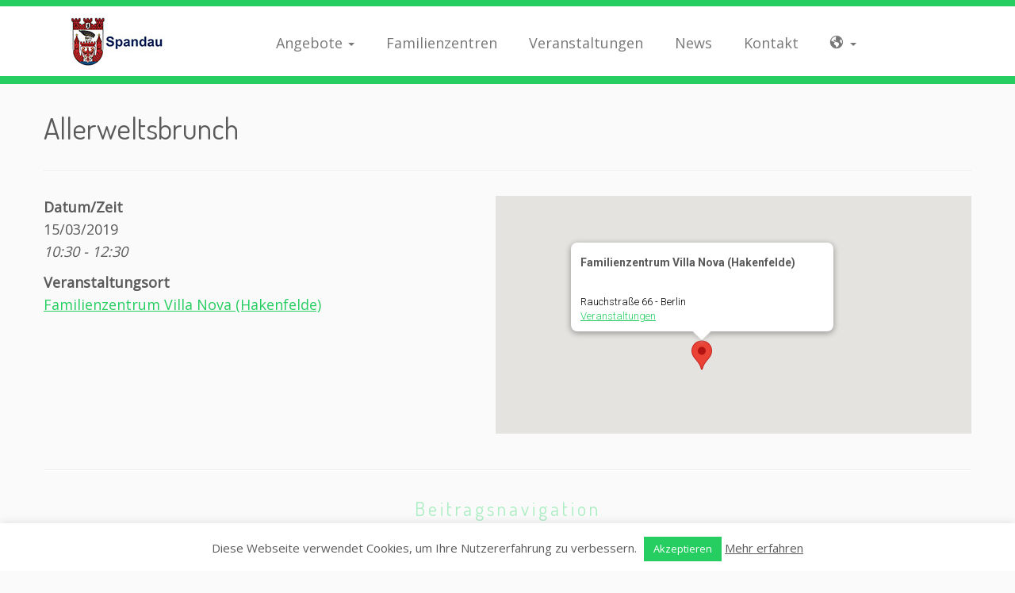

--- FILE ---
content_type: text/html; charset=UTF-8
request_url: https://www.fruehe-hilfen-spandau.de/Veranstaltungen/allerweltsbrunch-2019-03-15/
body_size: 18977
content:
<!DOCTYPE html>
<!--[if IE 7]>
<html class="ie ie7 no-js" lang="de">
<![endif]-->
<!--[if IE 8]>
<html class="ie ie8 no-js" lang="de">
<![endif]-->
<!--[if !(IE 7) | !(IE 8)  ]><!-->
<html class="no-js" lang="de">
<!--<![endif]-->
	<head>
		<meta charset="UTF-8" />
		<meta http-equiv="X-UA-Compatible" content="IE=EDGE" />
		<meta name="viewport" content="width=device-width, initial-scale=1.0" />
        <link rel="profile"  href="https://gmpg.org/xfn/11" />
		<link rel="pingback" href="https://www.fruehe-hilfen-spandau.de/xmlrpc.php" />
		<script>(function(html){html.className = html.className.replace(/\bno-js\b/,'js')})(document.documentElement);</script>
<meta name='robots' content='index, follow, max-image-preview:large, max-snippet:-1, max-video-preview:-1' />

	<!-- This site is optimized with the Yoast SEO plugin v26.5 - https://yoast.com/wordpress/plugins/seo/ -->
	<title>Allerweltsbrunch - Frühe Hilfen Spandau</title>
	<link rel="canonical" href="https://www.fruehe-hilfen-spandau.de/Veranstaltungen/allerweltsbrunch-2019-03-15/" />
	<meta property="og:locale" content="de_DE" />
	<meta property="og:type" content="article" />
	<meta property="og:title" content="Allerweltsbrunch - Frühe Hilfen Spandau" />
	<meta property="og:description" content="15/03/2019 @ 10:30 - 12:30 -" />
	<meta property="og:url" content="https://www.fruehe-hilfen-spandau.de/Veranstaltungen/allerweltsbrunch-2019-03-15/" />
	<meta property="og:site_name" content="Frühe Hilfen Spandau" />
	<meta property="article:modified_time" content="2019-09-22T17:37:15+00:00" />
	<meta name="twitter:card" content="summary_large_image" />
	<script type="application/ld+json" class="yoast-schema-graph">{"@context":"https://schema.org","@graph":[{"@type":"WebPage","@id":"https://www.fruehe-hilfen-spandau.de/Veranstaltungen/allerweltsbrunch-2019-03-15/","url":"https://www.fruehe-hilfen-spandau.de/Veranstaltungen/allerweltsbrunch-2019-03-15/","name":"Allerweltsbrunch - Frühe Hilfen Spandau","isPartOf":{"@id":"https://www.fruehe-hilfen-spandau.de/#website"},"datePublished":"2019-01-30T14:17:36+00:00","dateModified":"2019-09-22T17:37:15+00:00","breadcrumb":{"@id":"https://www.fruehe-hilfen-spandau.de/Veranstaltungen/allerweltsbrunch-2019-03-15/#breadcrumb"},"inLanguage":"de","potentialAction":[{"@type":"ReadAction","target":["https://www.fruehe-hilfen-spandau.de/Veranstaltungen/allerweltsbrunch-2019-03-15/"]}]},{"@type":"BreadcrumbList","@id":"https://www.fruehe-hilfen-spandau.de/Veranstaltungen/allerweltsbrunch-2019-03-15/#breadcrumb","itemListElement":[{"@type":"ListItem","position":1,"name":"Startseite","item":"https://www.fruehe-hilfen-spandau.de/"},{"@type":"ListItem","position":2,"name":"Veranstaltungen","item":"https://www.fruehe-hilfen-spandau.de/veranstaltungen/"},{"@type":"ListItem","position":3,"name":"Allerweltsbrunch"}]},{"@type":"WebSite","@id":"https://www.fruehe-hilfen-spandau.de/#website","url":"https://www.fruehe-hilfen-spandau.de/","name":"Frühe Hilfen Spandau","description":"Rund um die Geburt - Informationen für werdende Eltern in Berlin-Spandau","potentialAction":[{"@type":"SearchAction","target":{"@type":"EntryPoint","urlTemplate":"https://www.fruehe-hilfen-spandau.de/?s={search_term_string}"},"query-input":{"@type":"PropertyValueSpecification","valueRequired":true,"valueName":"search_term_string"}}],"inLanguage":"de"}]}</script>
	<!-- / Yoast SEO plugin. -->


<link rel='dns-prefetch' href='//maps.googleapis.com' />
<link rel='dns-prefetch' href='//fonts.googleapis.com' />
<link rel='dns-prefetch' href='//use.fontawesome.com' />
<link rel="alternate" type="application/rss+xml" title="Frühe Hilfen Spandau &raquo; Feed" href="https://www.fruehe-hilfen-spandau.de/feed/" />
<link rel="alternate" type="application/rss+xml" title="Frühe Hilfen Spandau &raquo; Kommentar-Feed" href="https://www.fruehe-hilfen-spandau.de/comments/feed/" />
<link rel="alternate" title="oEmbed (JSON)" type="application/json+oembed" href="https://www.fruehe-hilfen-spandau.de/wp-json/oembed/1.0/embed?url=https%3A%2F%2Fwww.fruehe-hilfen-spandau.de%2FVeranstaltungen%2Fallerweltsbrunch-2019-03-15%2F" />
<link rel="alternate" title="oEmbed (XML)" type="text/xml+oembed" href="https://www.fruehe-hilfen-spandau.de/wp-json/oembed/1.0/embed?url=https%3A%2F%2Fwww.fruehe-hilfen-spandau.de%2FVeranstaltungen%2Fallerweltsbrunch-2019-03-15%2F&#038;format=xml" />
<style id='wp-img-auto-sizes-contain-inline-css' type='text/css'>
img:is([sizes=auto i],[sizes^="auto," i]){contain-intrinsic-size:3000px 1500px}
/*# sourceURL=wp-img-auto-sizes-contain-inline-css */
</style>
<link rel='stylesheet' id='tc-gfonts-css' href='//fonts.googleapis.com/css?family=Dosis:400%7COpen+Sans' type='text/css' media='all' />
<link rel='stylesheet' id='dashicons-css' href='https://www.fruehe-hilfen-spandau.de/wp-includes/css/dashicons.min.css?ver=6.9' type='text/css' media='all' />
<link rel='stylesheet' id='menu-icons-extra-css' href='https://www.fruehe-hilfen-spandau.de/wp-content/plugins/menu-icons/css/extra.min.css?ver=0.13.19' type='text/css' media='all' />
<style id='wp-emoji-styles-inline-css' type='text/css'>

	img.wp-smiley, img.emoji {
		display: inline !important;
		border: none !important;
		box-shadow: none !important;
		height: 1em !important;
		width: 1em !important;
		margin: 0 0.07em !important;
		vertical-align: -0.1em !important;
		background: none !important;
		padding: 0 !important;
	}
/*# sourceURL=wp-emoji-styles-inline-css */
</style>
<style id='wp-block-library-inline-css' type='text/css'>
:root{--wp-block-synced-color:#7a00df;--wp-block-synced-color--rgb:122,0,223;--wp-bound-block-color:var(--wp-block-synced-color);--wp-editor-canvas-background:#ddd;--wp-admin-theme-color:#007cba;--wp-admin-theme-color--rgb:0,124,186;--wp-admin-theme-color-darker-10:#006ba1;--wp-admin-theme-color-darker-10--rgb:0,107,160.5;--wp-admin-theme-color-darker-20:#005a87;--wp-admin-theme-color-darker-20--rgb:0,90,135;--wp-admin-border-width-focus:2px}@media (min-resolution:192dpi){:root{--wp-admin-border-width-focus:1.5px}}.wp-element-button{cursor:pointer}:root .has-very-light-gray-background-color{background-color:#eee}:root .has-very-dark-gray-background-color{background-color:#313131}:root .has-very-light-gray-color{color:#eee}:root .has-very-dark-gray-color{color:#313131}:root .has-vivid-green-cyan-to-vivid-cyan-blue-gradient-background{background:linear-gradient(135deg,#00d084,#0693e3)}:root .has-purple-crush-gradient-background{background:linear-gradient(135deg,#34e2e4,#4721fb 50%,#ab1dfe)}:root .has-hazy-dawn-gradient-background{background:linear-gradient(135deg,#faaca8,#dad0ec)}:root .has-subdued-olive-gradient-background{background:linear-gradient(135deg,#fafae1,#67a671)}:root .has-atomic-cream-gradient-background{background:linear-gradient(135deg,#fdd79a,#004a59)}:root .has-nightshade-gradient-background{background:linear-gradient(135deg,#330968,#31cdcf)}:root .has-midnight-gradient-background{background:linear-gradient(135deg,#020381,#2874fc)}:root{--wp--preset--font-size--normal:16px;--wp--preset--font-size--huge:42px}.has-regular-font-size{font-size:1em}.has-larger-font-size{font-size:2.625em}.has-normal-font-size{font-size:var(--wp--preset--font-size--normal)}.has-huge-font-size{font-size:var(--wp--preset--font-size--huge)}.has-text-align-center{text-align:center}.has-text-align-left{text-align:left}.has-text-align-right{text-align:right}.has-fit-text{white-space:nowrap!important}#end-resizable-editor-section{display:none}.aligncenter{clear:both}.items-justified-left{justify-content:flex-start}.items-justified-center{justify-content:center}.items-justified-right{justify-content:flex-end}.items-justified-space-between{justify-content:space-between}.screen-reader-text{border:0;clip-path:inset(50%);height:1px;margin:-1px;overflow:hidden;padding:0;position:absolute;width:1px;word-wrap:normal!important}.screen-reader-text:focus{background-color:#ddd;clip-path:none;color:#444;display:block;font-size:1em;height:auto;left:5px;line-height:normal;padding:15px 23px 14px;text-decoration:none;top:5px;width:auto;z-index:100000}html :where(.has-border-color){border-style:solid}html :where([style*=border-top-color]){border-top-style:solid}html :where([style*=border-right-color]){border-right-style:solid}html :where([style*=border-bottom-color]){border-bottom-style:solid}html :where([style*=border-left-color]){border-left-style:solid}html :where([style*=border-width]){border-style:solid}html :where([style*=border-top-width]){border-top-style:solid}html :where([style*=border-right-width]){border-right-style:solid}html :where([style*=border-bottom-width]){border-bottom-style:solid}html :where([style*=border-left-width]){border-left-style:solid}html :where(img[class*=wp-image-]){height:auto;max-width:100%}:where(figure){margin:0 0 1em}html :where(.is-position-sticky){--wp-admin--admin-bar--position-offset:var(--wp-admin--admin-bar--height,0px)}@media screen and (max-width:600px){html :where(.is-position-sticky){--wp-admin--admin-bar--position-offset:0px}}

/*# sourceURL=wp-block-library-inline-css */
</style><style id='global-styles-inline-css' type='text/css'>
:root{--wp--preset--aspect-ratio--square: 1;--wp--preset--aspect-ratio--4-3: 4/3;--wp--preset--aspect-ratio--3-4: 3/4;--wp--preset--aspect-ratio--3-2: 3/2;--wp--preset--aspect-ratio--2-3: 2/3;--wp--preset--aspect-ratio--16-9: 16/9;--wp--preset--aspect-ratio--9-16: 9/16;--wp--preset--color--black: #000000;--wp--preset--color--cyan-bluish-gray: #abb8c3;--wp--preset--color--white: #ffffff;--wp--preset--color--pale-pink: #f78da7;--wp--preset--color--vivid-red: #cf2e2e;--wp--preset--color--luminous-vivid-orange: #ff6900;--wp--preset--color--luminous-vivid-amber: #fcb900;--wp--preset--color--light-green-cyan: #7bdcb5;--wp--preset--color--vivid-green-cyan: #00d084;--wp--preset--color--pale-cyan-blue: #8ed1fc;--wp--preset--color--vivid-cyan-blue: #0693e3;--wp--preset--color--vivid-purple: #9b51e0;--wp--preset--gradient--vivid-cyan-blue-to-vivid-purple: linear-gradient(135deg,rgb(6,147,227) 0%,rgb(155,81,224) 100%);--wp--preset--gradient--light-green-cyan-to-vivid-green-cyan: linear-gradient(135deg,rgb(122,220,180) 0%,rgb(0,208,130) 100%);--wp--preset--gradient--luminous-vivid-amber-to-luminous-vivid-orange: linear-gradient(135deg,rgb(252,185,0) 0%,rgb(255,105,0) 100%);--wp--preset--gradient--luminous-vivid-orange-to-vivid-red: linear-gradient(135deg,rgb(255,105,0) 0%,rgb(207,46,46) 100%);--wp--preset--gradient--very-light-gray-to-cyan-bluish-gray: linear-gradient(135deg,rgb(238,238,238) 0%,rgb(169,184,195) 100%);--wp--preset--gradient--cool-to-warm-spectrum: linear-gradient(135deg,rgb(74,234,220) 0%,rgb(151,120,209) 20%,rgb(207,42,186) 40%,rgb(238,44,130) 60%,rgb(251,105,98) 80%,rgb(254,248,76) 100%);--wp--preset--gradient--blush-light-purple: linear-gradient(135deg,rgb(255,206,236) 0%,rgb(152,150,240) 100%);--wp--preset--gradient--blush-bordeaux: linear-gradient(135deg,rgb(254,205,165) 0%,rgb(254,45,45) 50%,rgb(107,0,62) 100%);--wp--preset--gradient--luminous-dusk: linear-gradient(135deg,rgb(255,203,112) 0%,rgb(199,81,192) 50%,rgb(65,88,208) 100%);--wp--preset--gradient--pale-ocean: linear-gradient(135deg,rgb(255,245,203) 0%,rgb(182,227,212) 50%,rgb(51,167,181) 100%);--wp--preset--gradient--electric-grass: linear-gradient(135deg,rgb(202,248,128) 0%,rgb(113,206,126) 100%);--wp--preset--gradient--midnight: linear-gradient(135deg,rgb(2,3,129) 0%,rgb(40,116,252) 100%);--wp--preset--font-size--small: 13px;--wp--preset--font-size--medium: 20px;--wp--preset--font-size--large: 36px;--wp--preset--font-size--x-large: 42px;--wp--preset--spacing--20: 0.44rem;--wp--preset--spacing--30: 0.67rem;--wp--preset--spacing--40: 1rem;--wp--preset--spacing--50: 1.5rem;--wp--preset--spacing--60: 2.25rem;--wp--preset--spacing--70: 3.38rem;--wp--preset--spacing--80: 5.06rem;--wp--preset--shadow--natural: 6px 6px 9px rgba(0, 0, 0, 0.2);--wp--preset--shadow--deep: 12px 12px 50px rgba(0, 0, 0, 0.4);--wp--preset--shadow--sharp: 6px 6px 0px rgba(0, 0, 0, 0.2);--wp--preset--shadow--outlined: 6px 6px 0px -3px rgb(255, 255, 255), 6px 6px rgb(0, 0, 0);--wp--preset--shadow--crisp: 6px 6px 0px rgb(0, 0, 0);}:where(.is-layout-flex){gap: 0.5em;}:where(.is-layout-grid){gap: 0.5em;}body .is-layout-flex{display: flex;}.is-layout-flex{flex-wrap: wrap;align-items: center;}.is-layout-flex > :is(*, div){margin: 0;}body .is-layout-grid{display: grid;}.is-layout-grid > :is(*, div){margin: 0;}:where(.wp-block-columns.is-layout-flex){gap: 2em;}:where(.wp-block-columns.is-layout-grid){gap: 2em;}:where(.wp-block-post-template.is-layout-flex){gap: 1.25em;}:where(.wp-block-post-template.is-layout-grid){gap: 1.25em;}.has-black-color{color: var(--wp--preset--color--black) !important;}.has-cyan-bluish-gray-color{color: var(--wp--preset--color--cyan-bluish-gray) !important;}.has-white-color{color: var(--wp--preset--color--white) !important;}.has-pale-pink-color{color: var(--wp--preset--color--pale-pink) !important;}.has-vivid-red-color{color: var(--wp--preset--color--vivid-red) !important;}.has-luminous-vivid-orange-color{color: var(--wp--preset--color--luminous-vivid-orange) !important;}.has-luminous-vivid-amber-color{color: var(--wp--preset--color--luminous-vivid-amber) !important;}.has-light-green-cyan-color{color: var(--wp--preset--color--light-green-cyan) !important;}.has-vivid-green-cyan-color{color: var(--wp--preset--color--vivid-green-cyan) !important;}.has-pale-cyan-blue-color{color: var(--wp--preset--color--pale-cyan-blue) !important;}.has-vivid-cyan-blue-color{color: var(--wp--preset--color--vivid-cyan-blue) !important;}.has-vivid-purple-color{color: var(--wp--preset--color--vivid-purple) !important;}.has-black-background-color{background-color: var(--wp--preset--color--black) !important;}.has-cyan-bluish-gray-background-color{background-color: var(--wp--preset--color--cyan-bluish-gray) !important;}.has-white-background-color{background-color: var(--wp--preset--color--white) !important;}.has-pale-pink-background-color{background-color: var(--wp--preset--color--pale-pink) !important;}.has-vivid-red-background-color{background-color: var(--wp--preset--color--vivid-red) !important;}.has-luminous-vivid-orange-background-color{background-color: var(--wp--preset--color--luminous-vivid-orange) !important;}.has-luminous-vivid-amber-background-color{background-color: var(--wp--preset--color--luminous-vivid-amber) !important;}.has-light-green-cyan-background-color{background-color: var(--wp--preset--color--light-green-cyan) !important;}.has-vivid-green-cyan-background-color{background-color: var(--wp--preset--color--vivid-green-cyan) !important;}.has-pale-cyan-blue-background-color{background-color: var(--wp--preset--color--pale-cyan-blue) !important;}.has-vivid-cyan-blue-background-color{background-color: var(--wp--preset--color--vivid-cyan-blue) !important;}.has-vivid-purple-background-color{background-color: var(--wp--preset--color--vivid-purple) !important;}.has-black-border-color{border-color: var(--wp--preset--color--black) !important;}.has-cyan-bluish-gray-border-color{border-color: var(--wp--preset--color--cyan-bluish-gray) !important;}.has-white-border-color{border-color: var(--wp--preset--color--white) !important;}.has-pale-pink-border-color{border-color: var(--wp--preset--color--pale-pink) !important;}.has-vivid-red-border-color{border-color: var(--wp--preset--color--vivid-red) !important;}.has-luminous-vivid-orange-border-color{border-color: var(--wp--preset--color--luminous-vivid-orange) !important;}.has-luminous-vivid-amber-border-color{border-color: var(--wp--preset--color--luminous-vivid-amber) !important;}.has-light-green-cyan-border-color{border-color: var(--wp--preset--color--light-green-cyan) !important;}.has-vivid-green-cyan-border-color{border-color: var(--wp--preset--color--vivid-green-cyan) !important;}.has-pale-cyan-blue-border-color{border-color: var(--wp--preset--color--pale-cyan-blue) !important;}.has-vivid-cyan-blue-border-color{border-color: var(--wp--preset--color--vivid-cyan-blue) !important;}.has-vivid-purple-border-color{border-color: var(--wp--preset--color--vivid-purple) !important;}.has-vivid-cyan-blue-to-vivid-purple-gradient-background{background: var(--wp--preset--gradient--vivid-cyan-blue-to-vivid-purple) !important;}.has-light-green-cyan-to-vivid-green-cyan-gradient-background{background: var(--wp--preset--gradient--light-green-cyan-to-vivid-green-cyan) !important;}.has-luminous-vivid-amber-to-luminous-vivid-orange-gradient-background{background: var(--wp--preset--gradient--luminous-vivid-amber-to-luminous-vivid-orange) !important;}.has-luminous-vivid-orange-to-vivid-red-gradient-background{background: var(--wp--preset--gradient--luminous-vivid-orange-to-vivid-red) !important;}.has-very-light-gray-to-cyan-bluish-gray-gradient-background{background: var(--wp--preset--gradient--very-light-gray-to-cyan-bluish-gray) !important;}.has-cool-to-warm-spectrum-gradient-background{background: var(--wp--preset--gradient--cool-to-warm-spectrum) !important;}.has-blush-light-purple-gradient-background{background: var(--wp--preset--gradient--blush-light-purple) !important;}.has-blush-bordeaux-gradient-background{background: var(--wp--preset--gradient--blush-bordeaux) !important;}.has-luminous-dusk-gradient-background{background: var(--wp--preset--gradient--luminous-dusk) !important;}.has-pale-ocean-gradient-background{background: var(--wp--preset--gradient--pale-ocean) !important;}.has-electric-grass-gradient-background{background: var(--wp--preset--gradient--electric-grass) !important;}.has-midnight-gradient-background{background: var(--wp--preset--gradient--midnight) !important;}.has-small-font-size{font-size: var(--wp--preset--font-size--small) !important;}.has-medium-font-size{font-size: var(--wp--preset--font-size--medium) !important;}.has-large-font-size{font-size: var(--wp--preset--font-size--large) !important;}.has-x-large-font-size{font-size: var(--wp--preset--font-size--x-large) !important;}
/*# sourceURL=global-styles-inline-css */
</style>

<style id='classic-theme-styles-inline-css' type='text/css'>
/*! This file is auto-generated */
.wp-block-button__link{color:#fff;background-color:#32373c;border-radius:9999px;box-shadow:none;text-decoration:none;padding:calc(.667em + 2px) calc(1.333em + 2px);font-size:1.125em}.wp-block-file__button{background:#32373c;color:#fff;text-decoration:none}
/*# sourceURL=/wp-includes/css/classic-themes.min.css */
</style>
<link rel='stylesheet' id='ff-google-fonts-css' href='//fonts.googleapis.com/css?family=Raleway%3A400%2C500%2C700&#038;ver=071120180241' type='text/css' media='all' />
<link rel='stylesheet' id='ff-shortcodes-css' href='https://www.fruehe-hilfen-spandau.de/wp-content/plugins/fruitful-shortcodes/fruitful-shortcodes-2.0.0/assets/css/front.css?ver=071120180241' type='text/css' media='all' />
<link rel='stylesheet' id='ff-fruitful_alert-css' href='https://www.fruehe-hilfen-spandau.de/wp-content/plugins/fruitful-shortcodes/fruitful-shortcodes-2.0.0//assets/shared/fruitful_alert/css/styles.css?ver=071120180241' type='text/css' media='all' />
<link rel='stylesheet' id='ff-fruitful_btn-css' href='https://www.fruehe-hilfen-spandau.de/wp-content/plugins/fruitful-shortcodes/fruitful-shortcodes-2.0.0//assets/shared/fruitful_btn/css/styles.css?ver=071120180241' type='text/css' media='all' />
<link rel='stylesheet' id='ff-fruitful_dbox-css' href='https://www.fruehe-hilfen-spandau.de/wp-content/plugins/fruitful-shortcodes/fruitful-shortcodes-2.0.0//assets/shared/fruitful_dbox/css/styles.css?ver=071120180241' type='text/css' media='all' />
<link rel='stylesheet' id='ff-fruitful_pbar-css' href='https://www.fruehe-hilfen-spandau.de/wp-content/plugins/fruitful-shortcodes/fruitful-shortcodes-2.0.0//assets/shared/fruitful_pbar/css/styles.css?ver=071120180241' type='text/css' media='all' />
<link rel='stylesheet' id='ff-shortcodes-grid-css' href='https://www.fruehe-hilfen-spandau.de/wp-content/plugins/fruitful-shortcodes/fruitful-shortcodes-2.0.0/assets/libs/bootstrap/bootstrap-grid.min.css?ver=071120180241' type='text/css' media='all' />
<link rel='stylesheet' id='ff-fruitful_recent_posts-css' href='https://www.fruehe-hilfen-spandau.de/wp-content/plugins/fruitful-shortcodes/fruitful-shortcodes-2.0.0//assets/shared/fruitful_recent_posts/css/styles.css?ver=071120180241' type='text/css' media='all' />
<link rel='stylesheet' id='slick-css' href='https://www.fruehe-hilfen-spandau.de/wp-content/plugins/fruitful-shortcodes/fruitful-shortcodes-2.0.0/assets/libs/slick/slick.css?ver=071120180241' type='text/css' media='all' />
<link rel='stylesheet' id='ff-fruitful_recent_posts_slider-css' href='https://www.fruehe-hilfen-spandau.de/wp-content/plugins/fruitful-shortcodes/fruitful-shortcodes-2.0.0//assets/shared/fruitful_recent_posts_slider/css/styles.css?ver=071120180241' type='text/css' media='all' />
<link rel='stylesheet' id='ff-fruitful_tabs-css' href='https://www.fruehe-hilfen-spandau.de/wp-content/plugins/fruitful-shortcodes/fruitful-shortcodes-2.0.0//assets/shared/fruitful_tabs/css/styles.css?ver=071120180241' type='text/css' media='all' />
<link rel='stylesheet' id='cookie-law-info-css' href='https://www.fruehe-hilfen-spandau.de/wp-content/plugins/cookie-law-info/legacy/public/css/cookie-law-info-public.css?ver=3.3.8' type='text/css' media='all' />
<link rel='stylesheet' id='cookie-law-info-gdpr-css' href='https://www.fruehe-hilfen-spandau.de/wp-content/plugins/cookie-law-info/legacy/public/css/cookie-law-info-gdpr.css?ver=3.3.8' type='text/css' media='all' />
<link rel='stylesheet' id='events-manager-css' href='https://www.fruehe-hilfen-spandau.de/wp-content/plugins/events-manager/includes/css/events-manager.min.css?ver=7.2.3' type='text/css' media='all' />
<style id='events-manager-inline-css' type='text/css'>
body .em { --font-family : inherit; --font-weight : inherit; --font-size : 1em; --line-height : inherit; }
/*# sourceURL=events-manager-inline-css */
</style>
<link rel='stylesheet' id='google-maps-builder-plugin-styles-css' href='https://www.fruehe-hilfen-spandau.de/wp-content/plugins/google-maps-builder/vendor/wordimpress/maps-builder-core/assets/css/google-maps-builder.min.css?ver=2.1.2' type='text/css' media='all' />
<link rel='stylesheet' id='google-maps-builder-map-icons-css' href='https://www.fruehe-hilfen-spandau.de/wp-content/plugins/google-maps-builder/vendor/wordimpress/maps-builder-core/includes/libraries/map-icons/css/map-icons.css?ver=2.1.2' type='text/css' media='all' />
<link rel='stylesheet' id='wp-fullcalendar-css' href='https://www.fruehe-hilfen-spandau.de/wp-content/plugins/wp-fullcalendar/includes/css/main.css?ver=1.6' type='text/css' media='all' />
<link rel='stylesheet' id='wp-fullcalendar-tippy-light-border-css' href='https://www.fruehe-hilfen-spandau.de/wp-content/plugins/wp-fullcalendar/includes/css/tippy/light-border.css?ver=1.6' type='text/css' media='all' />
<link rel='stylesheet' id='jquery-ui-css' href='https://www.fruehe-hilfen-spandau.de/wp-content/plugins/wp-fullcalendar/includes/css/jquery-ui/smoothness/jquery-ui.min.css?ver=1.6' type='text/css' media='all' />
<link rel='stylesheet' id='jquery-ui-theme-css' href='https://www.fruehe-hilfen-spandau.de/wp-content/plugins/wp-fullcalendar/includes/css/jquery-ui/smoothness/theme.css?ver=1.6' type='text/css' media='all' />
<link rel='stylesheet' id='customizr-fa-css' href='https://www.fruehe-hilfen-spandau.de/wp-content/themes/customizr/assets/shared/fonts/fa/css/fontawesome-all.min.css?ver=4.4.24' type='text/css' media='all' />
<link rel='stylesheet' id='customizr-common-css' href='https://www.fruehe-hilfen-spandau.de/wp-content/themes/customizr/inc/assets/css/tc_common.min.css?ver=4.4.24' type='text/css' media='all' />
<link rel='stylesheet' id='customizr-skin-css' href='https://www.fruehe-hilfen-spandau.de/wp-content/themes/customizr/inc/assets/css/green2.min.css?ver=4.4.24' type='text/css' media='all' />
<style id='customizr-skin-inline-css' type='text/css'>

                  .site-title,.site-description,h1,h2,h3,.tc-dropcap {
                    font-family : 'Dosis';
                    font-weight : 400;
                  }

                  body,.navbar .nav>li>a {
                    font-family : 'Open Sans';
                    font-weight : inherit;
                  }

            body,.navbar .nav>li>a {
              font-size : 18px;
              line-height : 1.6em;
            }
table { border-collapse: separate; }
                           body table { border-collapse: collapse; }
                          
.social-links .social-icon:before { content: none } 
.sticky-enabled .tc-shrink-on .site-logo img {
    					height:30px!important;width:auto!important
    				}

    				.sticky-enabled .tc-shrink-on .brand .site-title {
    					font-size:0.6em;opacity:0.8;line-height:1.2em
    				}

#tc-push-footer { display: none; visibility: hidden; }
         .tc-sticky-footer #tc-push-footer.sticky-footer-enabled { display: block; }
        

/*# sourceURL=customizr-skin-inline-css */
</style>
<link rel='stylesheet' id='customizr-style-css' href='https://www.fruehe-hilfen-spandau.de/wp-content/themes/customizr/style.css?ver=4.4.24' type='text/css' media='all' />
<link rel='stylesheet' id='fancyboxcss-css' href='https://www.fruehe-hilfen-spandau.de/wp-content/themes/customizr/assets/front/js/libs/fancybox/jquery.fancybox-1.3.4.min.css?ver=6.9' type='text/css' media='all' />
<link rel='stylesheet' id='bfa-font-awesome-css' href='https://use.fontawesome.com/releases/v5.15.4/css/all.css?ver=2.0.3' type='text/css' media='all' />
<link rel='stylesheet' id='bfa-font-awesome-v4-shim-css' href='https://use.fontawesome.com/releases/v5.15.4/css/v4-shims.css?ver=2.0.3' type='text/css' media='all' />
<style id='bfa-font-awesome-v4-shim-inline-css' type='text/css'>

			@font-face {
				font-family: 'FontAwesome';
				src: url('https://use.fontawesome.com/releases/v5.15.4/webfonts/fa-brands-400.eot'),
				url('https://use.fontawesome.com/releases/v5.15.4/webfonts/fa-brands-400.eot?#iefix') format('embedded-opentype'),
				url('https://use.fontawesome.com/releases/v5.15.4/webfonts/fa-brands-400.woff2') format('woff2'),
				url('https://use.fontawesome.com/releases/v5.15.4/webfonts/fa-brands-400.woff') format('woff'),
				url('https://use.fontawesome.com/releases/v5.15.4/webfonts/fa-brands-400.ttf') format('truetype'),
				url('https://use.fontawesome.com/releases/v5.15.4/webfonts/fa-brands-400.svg#fontawesome') format('svg');
			}

			@font-face {
				font-family: 'FontAwesome';
				src: url('https://use.fontawesome.com/releases/v5.15.4/webfonts/fa-solid-900.eot'),
				url('https://use.fontawesome.com/releases/v5.15.4/webfonts/fa-solid-900.eot?#iefix') format('embedded-opentype'),
				url('https://use.fontawesome.com/releases/v5.15.4/webfonts/fa-solid-900.woff2') format('woff2'),
				url('https://use.fontawesome.com/releases/v5.15.4/webfonts/fa-solid-900.woff') format('woff'),
				url('https://use.fontawesome.com/releases/v5.15.4/webfonts/fa-solid-900.ttf') format('truetype'),
				url('https://use.fontawesome.com/releases/v5.15.4/webfonts/fa-solid-900.svg#fontawesome') format('svg');
			}

			@font-face {
				font-family: 'FontAwesome';
				src: url('https://use.fontawesome.com/releases/v5.15.4/webfonts/fa-regular-400.eot'),
				url('https://use.fontawesome.com/releases/v5.15.4/webfonts/fa-regular-400.eot?#iefix') format('embedded-opentype'),
				url('https://use.fontawesome.com/releases/v5.15.4/webfonts/fa-regular-400.woff2') format('woff2'),
				url('https://use.fontawesome.com/releases/v5.15.4/webfonts/fa-regular-400.woff') format('woff'),
				url('https://use.fontawesome.com/releases/v5.15.4/webfonts/fa-regular-400.ttf') format('truetype'),
				url('https://use.fontawesome.com/releases/v5.15.4/webfonts/fa-regular-400.svg#fontawesome') format('svg');
				unicode-range: U+F004-F005,U+F007,U+F017,U+F022,U+F024,U+F02E,U+F03E,U+F044,U+F057-F059,U+F06E,U+F070,U+F075,U+F07B-F07C,U+F080,U+F086,U+F089,U+F094,U+F09D,U+F0A0,U+F0A4-F0A7,U+F0C5,U+F0C7-F0C8,U+F0E0,U+F0EB,U+F0F3,U+F0F8,U+F0FE,U+F111,U+F118-F11A,U+F11C,U+F133,U+F144,U+F146,U+F14A,U+F14D-F14E,U+F150-F152,U+F15B-F15C,U+F164-F165,U+F185-F186,U+F191-F192,U+F1AD,U+F1C1-F1C9,U+F1CD,U+F1D8,U+F1E3,U+F1EA,U+F1F6,U+F1F9,U+F20A,U+F247-F249,U+F24D,U+F254-F25B,U+F25D,U+F267,U+F271-F274,U+F279,U+F28B,U+F28D,U+F2B5-F2B6,U+F2B9,U+F2BB,U+F2BD,U+F2C1-F2C2,U+F2D0,U+F2D2,U+F2DC,U+F2ED,U+F328,U+F358-F35B,U+F3A5,U+F3D1,U+F410,U+F4AD;
			}
		
/*# sourceURL=bfa-font-awesome-v4-shim-inline-css */
</style>
<script type="text/javascript" src="https://www.fruehe-hilfen-spandau.de/wp-includes/js/jquery/jquery.min.js?ver=3.7.1" id="jquery-core-js"></script>
<script type="text/javascript" src="https://www.fruehe-hilfen-spandau.de/wp-includes/js/jquery/jquery-migrate.min.js?ver=3.4.1" id="jquery-migrate-js"></script>
<script type="text/javascript" id="cookie-law-info-js-extra">
/* <![CDATA[ */
var Cli_Data = {"nn_cookie_ids":[],"cookielist":[],"non_necessary_cookies":[],"ccpaEnabled":"","ccpaRegionBased":"","ccpaBarEnabled":"","strictlyEnabled":["necessary","obligatoire"],"ccpaType":"gdpr","js_blocking":"","custom_integration":"","triggerDomRefresh":"","secure_cookies":""};
var cli_cookiebar_settings = {"animate_speed_hide":"500","animate_speed_show":"500","background":"#fff","border":"#e9eaee","border_on":"","button_1_button_colour":"#26ce61","button_1_button_hover":"#1ea54e","button_1_link_colour":"#fff","button_1_as_button":"1","button_1_new_win":"","button_2_button_colour":"#333","button_2_button_hover":"#292929","button_2_link_colour":"#5a5a5a","button_2_as_button":"","button_2_hidebar":"","button_3_button_colour":"#000","button_3_button_hover":"#000000","button_3_link_colour":"#fff","button_3_as_button":"1","button_3_new_win":"","button_4_button_colour":"#000","button_4_button_hover":"#000000","button_4_link_colour":"#fff","button_4_as_button":"1","button_7_button_colour":"#61a229","button_7_button_hover":"#4e8221","button_7_link_colour":"#fff","button_7_as_button":"1","button_7_new_win":"","font_family":"inherit","header_fix":"","notify_animate_hide":"1","notify_animate_show":"","notify_div_id":"#cookie-law-info-bar","notify_position_horizontal":"right","notify_position_vertical":"bottom","scroll_close":"","scroll_close_reload":"","accept_close_reload":"","reject_close_reload":"","showagain_tab":"","showagain_background":"#fff","showagain_border":"#000","showagain_div_id":"#cookie-law-info-again","showagain_x_position":"100px","text":"#5a5a5a","show_once_yn":"","show_once":"10000","logging_on":"","as_popup":"","popup_overlay":"1","bar_heading_text":"","cookie_bar_as":"banner","popup_showagain_position":"bottom-right","widget_position":"left"};
var log_object = {"ajax_url":"https://www.fruehe-hilfen-spandau.de/wp-admin/admin-ajax.php"};
//# sourceURL=cookie-law-info-js-extra
/* ]]> */
</script>
<script type="text/javascript" src="https://www.fruehe-hilfen-spandau.de/wp-content/plugins/cookie-law-info/legacy/public/js/cookie-law-info-public.js?ver=3.3.8" id="cookie-law-info-js"></script>
<script type="text/javascript" src="https://www.fruehe-hilfen-spandau.de/wp-includes/js/jquery/ui/core.min.js?ver=1.13.3" id="jquery-ui-core-js"></script>
<script type="text/javascript" src="https://www.fruehe-hilfen-spandau.de/wp-includes/js/jquery/ui/mouse.min.js?ver=1.13.3" id="jquery-ui-mouse-js"></script>
<script type="text/javascript" src="https://www.fruehe-hilfen-spandau.de/wp-includes/js/jquery/ui/sortable.min.js?ver=1.13.3" id="jquery-ui-sortable-js"></script>
<script type="text/javascript" src="https://www.fruehe-hilfen-spandau.de/wp-includes/js/jquery/ui/datepicker.min.js?ver=1.13.3" id="jquery-ui-datepicker-js"></script>
<script type="text/javascript" id="jquery-ui-datepicker-js-after">
/* <![CDATA[ */
jQuery(function(jQuery){jQuery.datepicker.setDefaults({"closeText":"Schlie\u00dfen","currentText":"Heute","monthNames":["Januar","Februar","M\u00e4rz","April","Mai","Juni","Juli","August","September","Oktober","November","Dezember"],"monthNamesShort":["Jan.","Feb.","M\u00e4rz","Apr.","Mai","Juni","Juli","Aug.","Sep.","Okt.","Nov.","Dez."],"nextText":"Weiter","prevText":"Zur\u00fcck","dayNames":["Sonntag","Montag","Dienstag","Mittwoch","Donnerstag","Freitag","Samstag"],"dayNamesShort":["So.","Mo.","Di.","Mi.","Do.","Fr.","Sa."],"dayNamesMin":["S","M","D","M","D","F","S"],"dateFormat":"d. MM yy","firstDay":1,"isRTL":false});});
//# sourceURL=jquery-ui-datepicker-js-after
/* ]]> */
</script>
<script type="text/javascript" src="https://www.fruehe-hilfen-spandau.de/wp-includes/js/jquery/ui/resizable.min.js?ver=1.13.3" id="jquery-ui-resizable-js"></script>
<script type="text/javascript" src="https://www.fruehe-hilfen-spandau.de/wp-includes/js/jquery/ui/draggable.min.js?ver=1.13.3" id="jquery-ui-draggable-js"></script>
<script type="text/javascript" src="https://www.fruehe-hilfen-spandau.de/wp-includes/js/jquery/ui/controlgroup.min.js?ver=1.13.3" id="jquery-ui-controlgroup-js"></script>
<script type="text/javascript" src="https://www.fruehe-hilfen-spandau.de/wp-includes/js/jquery/ui/checkboxradio.min.js?ver=1.13.3" id="jquery-ui-checkboxradio-js"></script>
<script type="text/javascript" src="https://www.fruehe-hilfen-spandau.de/wp-includes/js/jquery/ui/button.min.js?ver=1.13.3" id="jquery-ui-button-js"></script>
<script type="text/javascript" src="https://www.fruehe-hilfen-spandau.de/wp-includes/js/jquery/ui/dialog.min.js?ver=1.13.3" id="jquery-ui-dialog-js"></script>
<script type="text/javascript" id="events-manager-js-extra">
/* <![CDATA[ */
var EM = {"ajaxurl":"https://www.fruehe-hilfen-spandau.de/wp-admin/admin-ajax.php","locationajaxurl":"https://www.fruehe-hilfen-spandau.de/wp-admin/admin-ajax.php?action=locations_search","firstDay":"1","locale":"de","dateFormat":"yy-mm-dd","ui_css":"https://www.fruehe-hilfen-spandau.de/wp-content/plugins/events-manager/includes/css/jquery-ui/build.min.css","show24hours":"1","is_ssl":"1","autocomplete_limit":"10","calendar":{"breakpoints":{"small":560,"medium":908,"large":false},"month_format":"M Y"},"phone":"","datepicker":{"format":"d.m.Y","locale":"de"},"search":{"breakpoints":{"small":650,"medium":850,"full":false}},"url":"https://www.fruehe-hilfen-spandau.de/wp-content/plugins/events-manager","assets":{"input.em-uploader":{"js":{"em-uploader":{"url":"https://www.fruehe-hilfen-spandau.de/wp-content/plugins/events-manager/includes/js/em-uploader.js?v=7.2.3","event":"em_uploader_ready"}}},".em-event-editor":{"js":{"event-editor":{"url":"https://www.fruehe-hilfen-spandau.de/wp-content/plugins/events-manager/includes/js/events-manager-event-editor.js?v=7.2.3","event":"em_event_editor_ready"}},"css":{"event-editor":"https://www.fruehe-hilfen-spandau.de/wp-content/plugins/events-manager/includes/css/events-manager-event-editor.min.css?v=7.2.3"}},".em-recurrence-sets, .em-timezone":{"js":{"luxon":{"url":"luxon/luxon.js?v=7.2.3","event":"em_luxon_ready"}}},".em-booking-form, #em-booking-form, .em-booking-recurring, .em-event-booking-form":{"js":{"em-bookings":{"url":"https://www.fruehe-hilfen-spandau.de/wp-content/plugins/events-manager/includes/js/bookingsform.js?v=7.2.3","event":"em_booking_form_js_loaded"}}},"#em-opt-archetypes":{"js":{"archetypes":"https://www.fruehe-hilfen-spandau.de/wp-content/plugins/events-manager/includes/js/admin-archetype-editor.js?v=7.2.3","archetypes_ms":"https://www.fruehe-hilfen-spandau.de/wp-content/plugins/events-manager/includes/js/admin-archetypes.js?v=7.2.3","qs":"qs/qs.js?v=7.2.3"}}},"cached":"","txt_search":"Suche","txt_searching":"Suche...","txt_loading":"Wird geladen\u00a0\u2026"};
//# sourceURL=events-manager-js-extra
/* ]]> */
</script>
<script type="text/javascript" src="https://www.fruehe-hilfen-spandau.de/wp-content/plugins/events-manager/includes/js/events-manager.js?ver=7.2.3" id="events-manager-js"></script>
<script type="text/javascript" src="https://www.fruehe-hilfen-spandau.de/wp-content/plugins/events-manager/includes/external/flatpickr/l10n/de.js?ver=7.2.3" id="em-flatpickr-localization-js"></script>
<script type="text/javascript" src="https://www.fruehe-hilfen-spandau.de/wp-includes/js/jquery/ui/menu.min.js?ver=1.13.3" id="jquery-ui-menu-js"></script>
<script type="text/javascript" src="https://www.fruehe-hilfen-spandau.de/wp-includes/js/jquery/ui/selectmenu.min.js?ver=1.13.3" id="jquery-ui-selectmenu-js"></script>
<script type="text/javascript" src="https://www.fruehe-hilfen-spandau.de/wp-includes/js/jquery/ui/tooltip.min.js?ver=1.13.3" id="jquery-ui-tooltip-js"></script>
<script type="text/javascript" src="https://www.fruehe-hilfen-spandau.de/wp-includes/js/dist/vendor/moment.min.js?ver=2.30.1" id="moment-js"></script>
<script type="text/javascript" id="moment-js-after">
/* <![CDATA[ */
moment.updateLocale( 'de_DE', {"months":["Januar","Februar","M\u00e4rz","April","Mai","Juni","Juli","August","September","Oktober","November","Dezember"],"monthsShort":["Jan.","Feb.","M\u00e4rz","Apr.","Mai","Juni","Juli","Aug.","Sep.","Okt.","Nov.","Dez."],"weekdays":["Sonntag","Montag","Dienstag","Mittwoch","Donnerstag","Freitag","Samstag"],"weekdaysShort":["So.","Mo.","Di.","Mi.","Do.","Fr.","Sa."],"week":{"dow":1},"longDateFormat":{"LT":"G:i","LTS":null,"L":null,"LL":"j. F Y","LLL":"j. F Y, G:i","LLLL":null}} );
//# sourceURL=moment-js-after
/* ]]> */
</script>
<script type="text/javascript" id="wp-fullcalendar-js-extra">
/* <![CDATA[ */
var WPFC = {"ajaxurl":"https://www.fruehe-hilfen-spandau.de/wp-admin/admin-ajax.php?action=WP_FullCalendar","firstDay":"1","wpfc_theme":"jquery-ui","wpfc_limit":"10","wpfc_limit_txt":"mehr ...","timeFormat":"h(:mm)A","defaultView":"month","weekends":"true","header":{"left":"prev,next today","center":"title","right":"month,basicWeek,basicDay"},"wpfc_qtips":"1","tippy_theme":"light-border","tippy_placement":"bottom","tippy_loading":"Loading..."};
//# sourceURL=wp-fullcalendar-js-extra
/* ]]> */
</script>
<script type="text/javascript" src="https://www.fruehe-hilfen-spandau.de/wp-content/plugins/wp-fullcalendar/includes/js/main.js?ver=1.6" id="wp-fullcalendar-js"></script>
<script type="text/javascript" src="https://www.fruehe-hilfen-spandau.de/wp-content/themes/customizr/assets/front/js/libs/modernizr.min.js?ver=4.4.24" id="modernizr-js"></script>
<script type="text/javascript" src="https://www.fruehe-hilfen-spandau.de/wp-content/themes/customizr/assets/front/js/libs/fancybox/jquery.fancybox-1.3.4.min.js?ver=4.4.24" id="tc-fancybox-js"></script>
<script type="text/javascript" src="https://www.fruehe-hilfen-spandau.de/wp-includes/js/underscore.min.js?ver=1.13.7" id="underscore-js"></script>
<script type="text/javascript" id="tc-scripts-js-extra">
/* <![CDATA[ */
var TCParams = {"_disabled":[],"FancyBoxState":"1","FancyBoxAutoscale":"1","SliderName":"","SliderDelay":"","SliderHover":"1","centerSliderImg":"1","SmoothScroll":{"Enabled":true,"Options":{"touchpadSupport":false}},"anchorSmoothScroll":"linear","anchorSmoothScrollExclude":{"simple":["[class*=edd]",".tc-carousel-control",".carousel-control","[data-toggle=\"modal\"]","[data-toggle=\"dropdown\"]","[data-toggle=\"tooltip\"]","[data-toggle=\"popover\"]","[data-toggle=\"collapse\"]","[data-toggle=\"tab\"]","[data-toggle=\"pill\"]","[class*=upme]","[class*=um-]"],"deep":{"classes":[],"ids":[]}},"ReorderBlocks":"1","centerAllImg":"1","HasComments":"","LeftSidebarClass":".span3.left.tc-sidebar","RightSidebarClass":".span3.right.tc-sidebar","LoadModernizr":"1","stickyCustomOffset":{"_initial":0,"_scrolling":0,"options":{"_static":true,"_element":""}},"stickyHeader":"","dropdowntoViewport":"","timerOnScrollAllBrowsers":"1","extLinksStyle":"","extLinksTargetExt":"","extLinksSkipSelectors":{"classes":["btn","button"],"ids":[]},"dropcapEnabled":"","dropcapWhere":{"post":"","page":""},"dropcapMinWords":"50","dropcapSkipSelectors":{"tags":["IMG","IFRAME","H1","H2","H3","H4","H5","H6","BLOCKQUOTE","UL","OL"],"classes":["btn","tc-placeholder-wrap"],"id":[]},"imgSmartLoadEnabled":"1","imgSmartLoadOpts":{"parentSelectors":[".article-container",".__before_main_wrapper",".widget-front"],"opts":{"excludeImg":[".tc-holder-img"]}},"imgSmartLoadsForSliders":"","goldenRatio":"1.618","gridGoldenRatioLimit":"350","isSecondMenuEnabled":"","secondMenuRespSet":"in-sn-before","isParallaxOn":"1","parallaxRatio":"0.55","pluginCompats":[],"adminAjaxUrl":"https://www.fruehe-hilfen-spandau.de/wp-admin/admin-ajax.php","ajaxUrl":"https://www.fruehe-hilfen-spandau.de/?czrajax=1","frontNonce":{"id":"CZRFrontNonce","handle":"ba99ec0c4b"},"isDevMode":"","isModernStyle":"","i18n":{"Permanently dismiss":"Dauerhaft ausblenden"},"version":"4.4.24","frontNotifications":{"styleSwitcher":{"enabled":false,"content":"","dismissAction":"dismiss_style_switcher_note_front","ajaxUrl":"https://www.fruehe-hilfen-spandau.de/wp-admin/admin-ajax.php"}}};
//# sourceURL=tc-scripts-js-extra
/* ]]> */
</script>
<script type="text/javascript" src="https://www.fruehe-hilfen-spandau.de/wp-content/themes/customizr/inc/assets/js/tc-scripts.min.js?ver=4.4.24" id="tc-scripts-js"></script>
<script type="text/javascript" src="https://maps.googleapis.com/maps/api/js?v=3.exp&amp;libraries=places&amp;key=AIzaSyABO6AjjWU9PiWWjGL2YVjdMrA0wo7tGD8&amp;ver=6.9" id="google-maps-builder-gmaps-js"></script>
<link rel="https://api.w.org/" href="https://www.fruehe-hilfen-spandau.de/wp-json/" /><link rel="EditURI" type="application/rsd+xml" title="RSD" href="https://www.fruehe-hilfen-spandau.de/xmlrpc.php?rsd" />
<meta name="generator" content="WordPress 6.9" />
<link rel='shortlink' href='https://www.fruehe-hilfen-spandau.de/?p=29378' />
<style type="text/css">.recentcomments a{display:inline !important;padding:0 !important;margin:0 !important;}</style><!-- Matomo -->
<script type="text/javascript">
  var _paq = _paq || [];
  /* tracker methods like "setCustomDimension" should be called before "trackPageView" */
  _paq.push(['trackPageView']);
  _paq.push(['enableLinkTracking']);
  (function() {
    var u="//www.fruehe-hilfen-spandau.de/piwik/";
    _paq.push(['setTrackerUrl', u+'piwik.php']);
    _paq.push(['setSiteId', '2']);
    var d=document, g=d.createElement('script'), s=d.getElementsByTagName('script')[0];
    g.type='text/javascript'; g.async=true; g.defer=true; g.src=u+'piwik.js'; s.parentNode.insertBefore(g,s);
  })();
</script>
<!-- End Matomo Code -->		<style type="text/css" id="wp-custom-css">
			
.entry-meta {
    display: none;
}

footer#footer {
   background: #fafafa;
   }
.sow-carousel-wrapper {
    margin-top: 33px;
}

.tc-header {
    border-top: 8px solid #26ce61;
}
.tc-header {
    min-height: 40px;
    background: #fff;
    border-bottom: 10px solid #e9eaee;
    border-bottom-width: 10px;
    border-bottom-style: solid;
    border-bottom-color: rgb(38, 206, 97);
    z-index: 200;
}
.nav {
    margin-left: 0;
    margin-bottom: 0px;
    margin-top: 16px;
    list-style: none;
}
.navbar .nav {
    position: relative;
    left: 0;
    display: block;
    float: left;
    margin: 0 10px 0 0;
    margin-top: 15px;
    margin-right: 10px;
    margin-bottom: 0px;
    margin-left: 0px;
}		</style>
			<link rel='stylesheet' id='owl-css-css' href='https://www.fruehe-hilfen-spandau.de/wp-content/plugins/addon-so-widgets-bundle/css/owl.carousel.css?ver=6.9' type='text/css' media='all' />
<link rel='stylesheet' id='widgets-css-css' href='https://www.fruehe-hilfen-spandau.de/wp-content/plugins/addon-so-widgets-bundle/css/widgets.css?ver=6.9' type='text/css' media='all' />
</head>
	
	<body class="wp-singular event-template-default single single-event postid-29378 wp-embed-responsive wp-theme-customizr tc-fade-hover-links tc-no-sidebar tc-center-images skin-green2 customizr-4-4-24 tc-no-sticky-header sticky-disabled no-navbar tc-regular-menu tc-sticky-footer" >
            <a class="screen-reader-text skip-link" href="#content">Zum Inhalt springen</a>
        
    <div id="tc-page-wrap" class="">

  		
  	   	<header class="tc-header clearfix row-fluid tc-tagline-off tc-title-logo-on  tc-shrink-on tc-menu-on logo-left tc-second-menu-in-sn-before-when-mobile">
  			
        <div class="brand span3 pull-left">
        <a class="site-logo" href="https://www.fruehe-hilfen-spandau.de/" aria-label="Frühe Hilfen Spandau | Rund um die Geburt &#8211; Informationen für werdende Eltern in Berlin-Spandau"><img src="https://www.fruehe-hilfen-spandau.de/wp-content/uploads/2016/03/logo-spandau-small-1.jpg" alt="Zurück zur Startseite" width="120" height="68" style="max-width:250px;max-height:100px" data-no-retina class=" attachment-138"/></a>        </div> <!-- brand span3 -->

              	<div class="navbar-wrapper clearfix span9 tc-submenu-fade tc-submenu-move tc-open-on-hover pull-menu-left">
        	<div class="navbar resp">
          		<div class="navbar-inner" role="navigation">
            		<div class="row-fluid">
              		<div class="nav-collapse collapse tc-hover-menu-wrapper"><div class="menu-menue-1-container"><ul id="menu-menue-3" class="nav tc-hover-menu"><li class="menu-item menu-item-type-post_type menu-item-object-page menu-item-has-children dropdown menu-item-24"><a href="https://www.fruehe-hilfen-spandau.de/angebote/">Angebote <strong class="caret"></strong></a>
<ul class="dropdown-menu">
	<li class="menu-item menu-item-type-post_type menu-item-object-page menu-item-259"><a href="https://www.fruehe-hilfen-spandau.de/aufsuchende-elternhilfe-aeh/">Aufsuchende Elternhilfe (AEH)</a></li>
	<li class="menu-item menu-item-type-post_type menu-item-object-page menu-item-678"><a href="https://www.fruehe-hilfen-spandau.de/babylotsinnen/">Babylotsinnen</a></li>
	<li class="menu-item menu-item-type-post_type menu-item-object-page menu-item-164"><a href="https://www.fruehe-hilfen-spandau.de/beratungsstellen/">Beratungsstellen</a></li>
	<li class="menu-item menu-item-type-post_type menu-item-object-page menu-item-36289"><a href="https://www.fruehe-hilfen-spandau.de/early-bird/">Early Bird – Staaken</a></li>
	<li class="menu-item menu-item-type-post_type menu-item-object-page menu-item-165"><a href="https://www.fruehe-hilfen-spandau.de/eltern/">Eltern – Was nun?</a></li>
	<li class="menu-item menu-item-type-post_type menu-item-object-page menu-item-34514"><a href="https://www.fruehe-hilfen-spandau.de/fahrplan/">Informationen, Broschüren &#038; Flyer</a></li>
	<li class="menu-item menu-item-type-post_type menu-item-object-page menu-item-602"><a href="https://www.fruehe-hilfen-spandau.de/familienhebamme/">Familienhebammen</a></li>
	<li class="menu-item menu-item-type-post_type menu-item-object-page menu-item-163"><a href="https://www.fruehe-hilfen-spandau.de/familienhebammensprechstunde/">Familienhebammensprechstunde</a></li>
	<li class="menu-item menu-item-type-post_type menu-item-object-page menu-item-37628"><a href="https://www.fruehe-hilfen-spandau.de/familien-service-buero/">Familien Service Büro</a></li>
	<li class="menu-item menu-item-type-post_type menu-item-object-page menu-item-257"><a href="https://www.fruehe-hilfen-spandau.de/hebammen/">Hebammen</a></li>
	<li class="menu-item menu-item-type-post_type menu-item-object-page menu-item-258"><a href="https://www.fruehe-hilfen-spandau.de/kinder-und-jugendgesundheitsdienst/">Kinder- und Jugendgesundheitsdienst</a></li>
	<li class="menu-item menu-item-type-post_type menu-item-object-page menu-item-255"><a href="https://www.fruehe-hilfen-spandau.de/kita-gutschein/">Kita-Gutschein</a></li>
	<li class="menu-item menu-item-type-post_type menu-item-object-page menu-item-4157"><a href="https://www.fruehe-hilfen-spandau.de/kindertagesbetreuung/">Kindertagesbetreuung</a></li>
	<li class="menu-item menu-item-type-post_type menu-item-object-page menu-item-162"><a href="https://www.fruehe-hilfen-spandau.de/mobiles-lotsenteam/">Mobiles Lotsenteam</a></li>
	<li class="menu-item menu-item-type-post_type menu-item-object-page menu-item-4213"><a href="https://www.fruehe-hilfen-spandau.de/netzwerkkoordination/">Netzwerkkoordination Frühe Hilfen</a></li>
	<li class="menu-item menu-item-type-post_type menu-item-object-page menu-item-37460"><a href="https://www.fruehe-hilfen-spandau.de/schreibabysprechstunde/">SchreibabySprechstunde</a></li>
	<li class="menu-item menu-item-type-post_type menu-item-object-page menu-item-685"><a href="https://www.fruehe-hilfen-spandau.de/schwanger/">Schwanger – Was nun?</a></li>
	<li class="menu-item menu-item-type-post_type menu-item-object-page menu-item-37384"><a href="https://www.fruehe-hilfen-spandau.de/stadtteilmuetter/">Stadtteilmütter</a></li>
	<li class="menu-item menu-item-type-post_type menu-item-object-page menu-item-37244"><a href="https://www.fruehe-hilfen-spandau.de/willkommen-baby/">Willkommen Baby</a></li>
	<li class="menu-item menu-item-type-post_type menu-item-object-page menu-item-590"><a href="https://www.fruehe-hilfen-spandau.de/zuwachs/">Zuwachs</a></li>
</ul>
</li>
<li class="menu-item menu-item-type-post_type menu-item-object-page menu-item-23"><a href="https://www.fruehe-hilfen-spandau.de/familienzentren/">Familienzentren</a></li>
<li class="menu-item menu-item-type-post_type menu-item-object-page menu-item-22"><a href="https://www.fruehe-hilfen-spandau.de/veranstaltungen/">Veranstaltungen</a></li>
<li class="menu-item menu-item-type-post_type menu-item-object-page current_page_parent menu-item-21"><a href="https://www.fruehe-hilfen-spandau.de/neuigkeiten/">News</a></li>
<li class="menu-item menu-item-type-post_type menu-item-object-page menu-item-20"><a href="https://www.fruehe-hilfen-spandau.de/kontakt/">Kontakt</a></li>
<li class="menu-item menu-item-type-post_type menu-item-object-page menu-item-has-children dropdown menu-item-34340"><a href="https://www.fruehe-hilfen-spandau.de/sprachen/"><i class="_mi dashicons dashicons-admin-site" aria-hidden="true" style="font-size:1.0em;"></i><span class="visuallyhidden">Sprachen</span> <strong class="caret"></strong></a>
<ul class="dropdown-menu">
	<li class="menu-item menu-item-type-post_type menu-item-object-page menu-item-34391"><a href="https://www.fruehe-hilfen-spandau.de/arabisch/">عَرَبيّ</a></li>
	<li class="menu-item menu-item-type-post_type menu-item-object-page menu-item-34397"><a href="https://www.fruehe-hilfen-spandau.de/bulgarisch/">български</a></li>
	<li class="menu-item menu-item-type-post_type menu-item-object-page menu-item-34341"><a href="https://www.fruehe-hilfen-spandau.de/englisch/">English</a></li>
	<li class="menu-item menu-item-type-post_type menu-item-object-page menu-item-34398"><a href="https://www.fruehe-hilfen-spandau.de/farsi/">فارسی</a></li>
	<li class="menu-item menu-item-type-post_type menu-item-object-page menu-item-34389"><a href="https://www.fruehe-hilfen-spandau.de/franzoesisch/">Français</a></li>
	<li class="menu-item menu-item-type-post_type menu-item-object-page menu-item-34390"><a href="https://www.fruehe-hilfen-spandau.de/italienisch/">Italiano</a></li>
	<li class="menu-item menu-item-type-post_type menu-item-object-page menu-item-34396"><a href="https://www.fruehe-hilfen-spandau.de/kurdisch/">Kurdî</a></li>
	<li class="menu-item menu-item-type-post_type menu-item-object-page menu-item-34395"><a href="https://www.fruehe-hilfen-spandau.de/polnisch/">Jȩzyk Polski</a></li>
	<li class="menu-item menu-item-type-post_type menu-item-object-page menu-item-34394"><a href="https://www.fruehe-hilfen-spandau.de/rumaenisch/">Român</a></li>
	<li class="menu-item menu-item-type-post_type menu-item-object-page menu-item-34393"><a href="https://www.fruehe-hilfen-spandau.de/russisch/">русский язык</a></li>
	<li class="menu-item menu-item-type-post_type menu-item-object-page menu-item-34388"><a href="https://www.fruehe-hilfen-spandau.de/spanisch/">Españiol</a></li>
	<li class="menu-item menu-item-type-post_type menu-item-object-page menu-item-34392"><a href="https://www.fruehe-hilfen-spandau.de/tuerkisch/">Türkçe</a></li>
</ul>
</li>
</ul></div></div><div class="btn-toggle-nav pull-right"><button type="button" class="btn menu-btn" data-toggle="collapse" data-target=".nav-collapse" title="Menü öffnen" aria-label="Menü öffnen"><span class="icon-bar"></span><span class="icon-bar"></span><span class="icon-bar"></span> </button></div>          			</div><!-- /.row-fluid -->
          		</div><!-- /.navbar-inner -->
        	</div><!-- /.navbar resp -->
      	</div><!-- /.navbar-wrapper -->
    	  		</header>
  		<div id="main-wrapper" class="container">

    
    <div class="container" role="main">
        <div class="row column-content-wrapper">

            
                <div id="content" class="span12 article-container tc-gallery-style">

                    
                        
                                                                                    
                                                                    <article id="post-29378" class="row-fluid post-29378 event type-event status-publish event-tags-fruehstueck event-tags-interkulturell event-categories-familienzentrum-villa-nova-hakenfelde czr-hentry">
                                                <header class="entry-header">
          <h1 class="entry-title ">Allerweltsbrunch</h1><div class="entry-meta"><a href="https://www.fruehe-hilfen-spandau.de/2019/03/15/" title="10:30" rel="bookmark"><time class="entry-date updated" datetime="15 März, 2019">15. März 2019</time></a> &nbsp;in <a class="" href="https://www.fruehe-hilfen-spandau.de/events/categories/familienzentrum-villa-nova-hakenfelde/" title="Alle Beiträge in Familienzentrum Villa Nova (Hakenfelde) anzeigen"> Familienzentrum Villa Nova (Hakenfelde) </a>&nbsp;verschlagwortet <a class="" href="https://www.fruehe-hilfen-spandau.de/events/tags/fruehstueck/" title="Alle Beiträge in Frühstück anzeigen"> Frühstück </a> / <a class="" href="https://www.fruehe-hilfen-spandau.de/events/tags/interkulturell/" title="Alle Beiträge in Interkulturell anzeigen"> Interkulturell </a> <span class="by-author"> von <span class="author vcard author_name"><a class="url fn n" href="https://www.fruehe-hilfen-spandau.de/author/jpolko/" title="Alle Beiträge von jpolko anzeigen" rel="author">jpolko</a></span></span> </div><hr class="featurette-divider __before_content">        </header>
                  <section class="entry-content ">
              <div class="em em-view-container" id="em-view-6" data-view="event">
	<div class="em-item em-item-single em-event em-event-single em-event-28170 " id="em-event-6" data-view-id="6">
		<div style="float:right; margin:0px 0px 15px 15px;">			<div class="em em-location-map-container" style="position:relative; width:600px; height: 300px;">
				<div class='em-location-map' id='em-location-map-1323461961' style="width: 100%; height: 100%;" title="Familienzentrum Villa Nova (Hakenfelde)">
					<div class="em-loading-maps">
						<span>Lade Karte ...</span>
						<svg xmlns="http://www.w3.org/2000/svg" xmlns:xlink="http://www.w3.org/1999/xlink" style="margin: auto; background: none; display: block; shape-rendering: auto;" width="200px" height="200px" viewBox="0 0 100 100" preserveAspectRatio="xMidYMid">
							<rect x="19.5" y="26" width="11" height="48" fill="#85a2b6">
								<animate attributeName="y" repeatCount="indefinite" dur="1s" calcMode="spline" keyTimes="0;0.5;1" values="2;26;26" keySplines="0 0.5 0.5 1;0 0.5 0.5 1" begin="-0.2s"></animate>
								<animate attributeName="height" repeatCount="indefinite" dur="1s" calcMode="spline" keyTimes="0;0.5;1" values="96;48;48" keySplines="0 0.5 0.5 1;0 0.5 0.5 1" begin="-0.2s"></animate>
							</rect>
							<rect x="44.5" y="26" width="11" height="48" fill="#bbcedd">
								<animate attributeName="y" repeatCount="indefinite" dur="1s" calcMode="spline" keyTimes="0;0.5;1" values="8;26;26" keySplines="0 0.5 0.5 1;0 0.5 0.5 1" begin="-0.1s"></animate>
								<animate attributeName="height" repeatCount="indefinite" dur="1s" calcMode="spline" keyTimes="0;0.5;1" values="84;48;48" keySplines="0 0.5 0.5 1;0 0.5 0.5 1" begin="-0.1s"></animate>
							</rect>
							<rect x="69.5" y="26" width="11" height="48" fill="#dce4eb">
								<animate attributeName="y" repeatCount="indefinite" dur="1s" calcMode="spline" keyTimes="0;0.5;1" values="8;26;26" keySplines="0 0.5 0.5 1;0 0.5 0.5 1"></animate>
								<animate attributeName="height" repeatCount="indefinite" dur="1s" calcMode="spline" keyTimes="0;0.5;1" values="84;48;48" keySplines="0 0.5 0.5 1;0 0.5 0.5 1"></animate>
							</rect>
						</svg>
					</div>
				</div>
			</div>
			<div class='em-location-map-info' id='em-location-map-info-1323461961' style="display:none; visibility:hidden;">
				<div class="em-map-balloon">
					<div class="em-map-balloon-content" ><br/>Rauchstraße 66 - Berlin<br/><a href="https://www.fruehe-hilfen-spandau.de/netzwerkpartner/familienzentrum-villa-nova-hakenfelde/">Veranstaltungen</a></div>
				</div>
			</div>
			<div class='em-location-map-coords' id='em-location-map-coords-1323461961' style="display:none; visibility:hidden;">
				<span class="lat">52.56175</span>
				<span class="lng">13.209339999999997</span>
			</div>
			</div>
<p>
	<strong>Datum/Zeit</strong><br/>
	15/03/2019<br /><i>10:30 - 12:30</i>
</p>

<p>
	<strong>Veranstaltungsort</strong><br/>
	<a href="https://www.fruehe-hilfen-spandau.de/netzwerkpartner/familienzentrum-villa-nova-hakenfelde/">Familienzentrum Villa Nova (Hakenfelde)</a>
</p>

<br/>

	</div>
</div>
	                                      </section><!-- .entry-content -->
                                            </article>
                                
                            
                        
                    
<div id="comments" class="comments-area" >
	</div><!-- //#comments .comments-area -->

        
          <hr class="featurette-divider __after_loop">
        <nav id="nav-below" class="navigation">

              <h3 class="assistive-text">
                Beitragsnavigation              </h3>

              <ul class="pager">
                                  <li class="previous">
                    <span class="nav-previous">
                      <a href="https://www.fruehe-hilfen-spandau.de/Veranstaltungen/allerweltsbrunch-2019-03-08/" rel="prev"><span class="meta-nav">&larr;</span> Allerweltsbrunch</a>                    </span>
                  </li>
                                                  <li class="next">
                    <span class="nav-next">
                        <a href="https://www.fruehe-hilfen-spandau.de/Veranstaltungen/allerweltsbrunch-2019-03-22/" rel="next">Allerweltsbrunch <span class="meta-nav">&rarr;</span></a>                    </span>
                  </li>
                              </ul>

          </nav><!-- //#nav-below .navigation -->

        
        
                                   <hr class="featurette-divider tc-mobile-separator">
                </div><!--.article-container -->

           
        </div><!--.row -->
    </div><!-- .container role: main -->

    <div id="tc-push-footer"></div>
</div><!-- //#main-wrapper -->

  		<!-- FOOTER -->
  		<footer id="footer" class="">
  		 					<div class="container footer-widgets ">
                    <div class="row widget-area" role="complementary">
												
							<div id="footer_one" class="span4">
																
										<aside id="sow-editor-2" class="widget widget_sow-editor"><div
			
			class="so-widget-sow-editor so-widget-sow-editor-base"
			
		>
<div class="siteorigin-widget-tinymce textwidget">
	<p style="text-align: left;"><span style="color: #808080;">Kinder in Deutschland sollen von Anfang an eine faire Chance auf ein gesundes Aufwachsen haben.</span></p>
<p style="text-align: left;"><span style="color: #808080;">Das ist die Zielstellung der Bundesinitiative Netzwerke Frühe Hilfen und Familienhebammen. Grundlage der Bundesinitiative ist das seit 1. Januar 2012 gültige Bundeskinderschutzgesetz.</span></p>
</div>
</div></aside>
																							</div><!-- .{$key}_widget_class -->

						
							<div id="footer_two" class="span4">
																
										<aside id="sow-editor-8" class="widget widget_sow-editor"><div
			
			class="so-widget-sow-editor so-widget-sow-editor-base"
			
		>
<div class="siteorigin-widget-tinymce textwidget">
	<p style="text-align: left;"><span style="color: #808080;">Frühe Hilfen schaffen über lokale Netzwerke alltagspraktische Angebote ab dem Beginn der Schwangerschaft und in den ersten Lebensjahren. Dadurch werden Beziehungs- und Entwicklungsmöglichkeiten von Kindern und ihren Eltern frühzeitig und nachhaltig unterstützt.</span></p>
</div>
</div></aside>
																							</div><!-- .{$key}_widget_class -->

						
							<div id="footer_three" class="span4">
																
										<aside id="sow-editor-7" class="widget widget_sow-editor"><div
			
			class="so-widget-sow-editor so-widget-sow-editor-base"
			
		>
<div class="siteorigin-widget-tinymce textwidget">
	<p style="text-align: left;"><span style="color: #808080;">Unterstützt von:                     <a style="color: #808080;" href="https://fruehe-hilfen-spandau.de/impressum/">Impressum</a>     <a style="color: #808080;" href="https://fruehe-hilfen-spandau.de/datenschutz/">Datenschutz</a></span></p>
<p><img loading="lazy" decoding="async" class="size-full wp-image-151 alignleft" src="https://fruehe-hilfen-spandau.de/wp-content/uploads/2017/12/logo-footer2.png" alt="logo-footer" width="372" height="68" /></p>
</div>
</div></aside>
																							</div><!-- .{$key}_widget_class -->

																	</div><!-- .row.widget-area -->
				</div><!--.footer-widgets -->
				    				 <div class="colophon">
			 	<div class="container">
			 		<div class="row-fluid">
					    <div class="span3 social-block pull-left"></div><div class="span6 credits"><p>&middot; <span class="tc-copyright-text">&copy; 2026</span> <a href="https://www.fruehe-hilfen-spandau.de" title="Frühe Hilfen Spandau" rel="bookmark">Frühe Hilfen Spandau</a> &middot; <span class="tc-wp-powered-text">Präsentiert von</span> <a class="icon-wordpress" target="_blank" rel="noopener noreferrer" href="https://wordpress.org" title="Präsentiert von WordPress"></a> &middot; <span class="tc-credits-text">Entworfen mit dem <a class="czr-designer-link" href="https://presscustomizr.com/customizr" title="Customizr-Theme">Customizr-Theme</a> </span> &middot;</p></div>	      			</div><!-- .row-fluid -->
	      		</div><!-- .container -->
	      	</div><!-- .colophon -->
	    	  		</footer>
    </div><!-- //#tc-page-wrapper -->
		<script type="speculationrules">
{"prefetch":[{"source":"document","where":{"and":[{"href_matches":"/*"},{"not":{"href_matches":["/wp-*.php","/wp-admin/*","/wp-content/uploads/*","/wp-content/*","/wp-content/plugins/*","/wp-content/themes/customizr/*","/*\\?(.+)"]}},{"not":{"selector_matches":"a[rel~=\"nofollow\"]"}},{"not":{"selector_matches":".no-prefetch, .no-prefetch a"}}]},"eagerness":"conservative"}]}
</script>

  <script>
      jQuery(document).ready(function($){


      equalheight = function(container){

          var currentTallest = 0,
              currentRowStart = 0,
              rowDivs = new Array(),
              $el,
              topPosition = 0;
          $(container).each(function() {

              $el = $(this);
              $($el).height('auto')
              topPostion = $el.position().top;

              if (currentRowStart != topPostion) {
                  for (currentDiv = 0 ; currentDiv < rowDivs.length ; currentDiv++) {
                      rowDivs[currentDiv].height(currentTallest);
                  }
                  rowDivs.length = 0; // empty the array
                  currentRowStart = topPostion;
                  currentTallest = $el.height();
                  rowDivs.push($el);
              } else {
                  rowDivs.push($el);
                  currentTallest = (currentTallest < $el.height()) ? ($el.height()) : (currentTallest);
              }
              for (currentDiv = 0 ; currentDiv < rowDivs.length ; currentDiv++) {
                  rowDivs[currentDiv].height(currentTallest);
              }
          });
      }

      $(window).load(function() {
          equalheight('.all_main .auto_height');
      });


      $(window).resize(function(){
          equalheight('.all_main .auto_height');
      });


      });
  </script>

   <script>



//    tabs

jQuery(document).ready(function($){

	(function ($) {
		$('.soua-tab ul.soua-tabs').addClass('active').find('> li:eq(0)').addClass('current');

		$('.soua-tab ul.soua-tabs li a').click(function (g) {
			var tab = $(this).closest('.soua-tab'),
				index = $(this).closest('li').index();

			tab.find('ul.soua-tabs > li').removeClass('current');
			$(this).closest('li').addClass('current');

			tab.find('.tab_content').find('div.tabs_item').not('div.tabs_item:eq(' + index + ')').slideUp();
			tab.find('.tab_content').find('div.tabs_item:eq(' + index + ')').slideDown();

			g.preventDefault();
		} );





//accordion

//    $('.accordion > li:eq(0) a').addClass('active').next().slideDown();

    $('.soua-main .soua-accordion-title').click(function(j) {
        var dropDown = $(this).closest('.soua-accordion').find('.soua-accordion-content');

        $(this).closest('.soua-accordion').find('.soua-accordion-content').not(dropDown).slideUp();

        if ($(this).hasClass('active')) {
            $(this).removeClass('active');
        } else {
            $(this).closest('.soua-accordion').find('.soua-accordion-title .active').removeClass('active');
            $(this).addClass('active');
        }

        dropDown.stop(false, true).slideToggle();

        j.preventDefault();
    });
})(jQuery);



});

</script><!--googleoff: all--><div id="cookie-law-info-bar" data-nosnippet="true"><span>Diese Webseite verwendet Cookies, um Ihre Nutzererfahrung zu verbessern. <a role='button' data-cli_action="accept" id="cookie_action_close_header" class="medium cli-plugin-button cli-plugin-main-button cookie_action_close_header cli_action_button wt-cli-accept-btn">Akzeptieren</a> <a href="https://www.fruehe-hilfen-spandau.de/datenschutz/" id="CONSTANT_OPEN_URL" target="_blank" class="cli-plugin-main-link">Mehr erfahren</a></span></div><div id="cookie-law-info-again" data-nosnippet="true"><span id="cookie_hdr_showagain">Privacy &amp; Cookies Policy</span></div><div class="cli-modal" data-nosnippet="true" id="cliSettingsPopup" tabindex="-1" role="dialog" aria-labelledby="cliSettingsPopup" aria-hidden="true">
  <div class="cli-modal-dialog" role="document">
	<div class="cli-modal-content cli-bar-popup">
		  <button type="button" class="cli-modal-close" id="cliModalClose">
			<svg class="" viewBox="0 0 24 24"><path d="M19 6.41l-1.41-1.41-5.59 5.59-5.59-5.59-1.41 1.41 5.59 5.59-5.59 5.59 1.41 1.41 5.59-5.59 5.59 5.59 1.41-1.41-5.59-5.59z"></path><path d="M0 0h24v24h-24z" fill="none"></path></svg>
			<span class="wt-cli-sr-only">Schließen</span>
		  </button>
		  <div class="cli-modal-body">
			<div class="cli-container-fluid cli-tab-container">
	<div class="cli-row">
		<div class="cli-col-12 cli-align-items-stretch cli-px-0">
			<div class="cli-privacy-overview">
				<h4>Privacy Overview</h4>				<div class="cli-privacy-content">
					<div class="cli-privacy-content-text">This website uses cookies to improve your experience while you navigate through the website. Out of these, the cookies that are categorized as necessary are stored on your browser as they are essential for the working of basic functionalities of the website. We also use third-party cookies that help us analyze and understand how you use this website. These cookies will be stored in your browser only with your consent. You also have the option to opt-out of these cookies. But opting out of some of these cookies may affect your browsing experience.</div>
				</div>
				<a class="cli-privacy-readmore" aria-label="Mehr anzeigen" role="button" data-readmore-text="Mehr anzeigen" data-readless-text="Weniger anzeigen"></a>			</div>
		</div>
		<div class="cli-col-12 cli-align-items-stretch cli-px-0 cli-tab-section-container">
												<div class="cli-tab-section">
						<div class="cli-tab-header">
							<a role="button" tabindex="0" class="cli-nav-link cli-settings-mobile" data-target="necessary" data-toggle="cli-toggle-tab">
								Necessary							</a>
															<div class="wt-cli-necessary-checkbox">
									<input type="checkbox" class="cli-user-preference-checkbox"  id="wt-cli-checkbox-necessary" data-id="checkbox-necessary" checked="checked"  />
									<label class="form-check-label" for="wt-cli-checkbox-necessary">Necessary</label>
								</div>
								<span class="cli-necessary-caption">immer aktiv</span>
													</div>
						<div class="cli-tab-content">
							<div class="cli-tab-pane cli-fade" data-id="necessary">
								<div class="wt-cli-cookie-description">
									Necessary cookies are absolutely essential for the website to function properly. This category only includes cookies that ensures basic functionalities and security features of the website. These cookies do not store any personal information.								</div>
							</div>
						</div>
					</div>
																	<div class="cli-tab-section">
						<div class="cli-tab-header">
							<a role="button" tabindex="0" class="cli-nav-link cli-settings-mobile" data-target="non-necessary" data-toggle="cli-toggle-tab">
								Non-necessary							</a>
															<div class="cli-switch">
									<input type="checkbox" id="wt-cli-checkbox-non-necessary" class="cli-user-preference-checkbox"  data-id="checkbox-non-necessary" checked='checked' />
									<label for="wt-cli-checkbox-non-necessary" class="cli-slider" data-cli-enable="Aktiviert" data-cli-disable="Deaktiviert"><span class="wt-cli-sr-only">Non-necessary</span></label>
								</div>
													</div>
						<div class="cli-tab-content">
							<div class="cli-tab-pane cli-fade" data-id="non-necessary">
								<div class="wt-cli-cookie-description">
									Any cookies that may not be particularly necessary for the website to function and is used specifically to collect user personal data via analytics, ads, other embedded contents are termed as non-necessary cookies. It is mandatory to procure user consent prior to running these cookies on your website.								</div>
							</div>
						</div>
					</div>
										</div>
	</div>
</div>
		  </div>
		  <div class="cli-modal-footer">
			<div class="wt-cli-element cli-container-fluid cli-tab-container">
				<div class="cli-row">
					<div class="cli-col-12 cli-align-items-stretch cli-px-0">
						<div class="cli-tab-footer wt-cli-privacy-overview-actions">
						
															<a id="wt-cli-privacy-save-btn" role="button" tabindex="0" data-cli-action="accept" class="wt-cli-privacy-btn cli_setting_save_button wt-cli-privacy-accept-btn cli-btn">SPEICHERN &amp; AKZEPTIEREN</a>
													</div>
						
					</div>
				</div>
			</div>
		</div>
	</div>
  </div>
</div>
<div class="cli-modal-backdrop cli-fade cli-settings-overlay"></div>
<div class="cli-modal-backdrop cli-fade cli-popupbar-overlay"></div>
<!--googleon: all-->		<script type="text/javascript">
			(function() {
				let targetObjectName = 'EM';
				if ( typeof window[targetObjectName] === 'object' && window[targetObjectName] !== null ) {
					Object.assign( window[targetObjectName], []);
				} else {
					console.warn( 'Could not merge extra data: window.' + targetObjectName + ' not found or not an object.' );
				}
			})();
		</script>
					<!-- Fruitful Shortcodes Custom Styles -->
			<style>
						</style>
			<script>

jQuery(document).ready(function($){

        (function ($) {

            $('.testimonial_carousel').owlCarousel({
                autoPlay: 3000 , //Set AutoPlay to 3 seconds
                navigation:false,
                items : 1
            });

        })(jQuery);

    });

</script><script type="text/javascript" src="https://www.fruehe-hilfen-spandau.de/wp-content/plugins/fruitful-shortcodes/fruitful-shortcodes-2.0.0/assets/js/front.min.js?ver=071120180241" id="ff-shortcodes-js"></script>
<script type="text/javascript" src="https://www.fruehe-hilfen-spandau.de/wp-content/plugins/fruitful-shortcodes/fruitful-shortcodes-2.0.0//assets/shared/fruitful_alert/js/scripts.min.js?ver=071120180241" id="ff-fruitful_alert-js"></script>
<script type="text/javascript" src="https://www.fruehe-hilfen-spandau.de/wp-content/plugins/fruitful-shortcodes/fruitful-shortcodes-2.0.0/assets/libs/wow/wow.min.js?ver=071120180241" id="wow-js"></script>
<script type="text/javascript" src="https://www.fruehe-hilfen-spandau.de/wp-content/plugins/fruitful-shortcodes/fruitful-shortcodes-2.0.0//assets/shared/fruitful_pbar/js/scripts.min.js?ver=071120180241" id="ff-fruitful_pbar-js"></script>
<script type="text/javascript" src="https://www.fruehe-hilfen-spandau.de/wp-content/plugins/fruitful-shortcodes/fruitful-shortcodes-2.0.0/assets/libs/slick/slick.min.js?ver=071120180241" id="slick-js"></script>
<script type="text/javascript" src="https://www.fruehe-hilfen-spandau.de/wp-content/plugins/fruitful-shortcodes/fruitful-shortcodes-2.0.0//assets/shared/fruitful_recent_posts_slider/js/scripts.min.js?ver=071120180241" id="ff-fruitful_recent_posts_slider-js"></script>
<script type="text/javascript" src="https://www.fruehe-hilfen-spandau.de/wp-content/plugins/fruitful-shortcodes/fruitful-shortcodes-2.0.0//assets/shared/fruitful_tabs/js/scripts.min.js?ver=071120180241" id="ff-fruitful_tabs-js"></script>
<script type="text/javascript" src="https://www.fruehe-hilfen-spandau.de/wp-includes/js/comment-reply.min.js?ver=6.9" id="comment-reply-js" async="async" data-wp-strategy="async" fetchpriority="low"></script>
<script type="text/javascript" src="https://www.fruehe-hilfen-spandau.de/wp-content/plugins/google-maps-builder/vendor/wordimpress/maps-builder-core/assets/js/plugins//gmb-infobubble.min.js?ver=2.1.2" id="google-maps-builder-infowindows-js"></script>
<script type="text/javascript" id="google-maps-builder-plugin-script-js-extra">
/* <![CDATA[ */
var gmb_data = {"i18n":{"get_directions":"Get Directions","visit_website":"Visit Website"},"infobubble_args":{"shadowStyle":0,"padding":12,"backgroundColor":"rgb(255, 255, 255)","borderRadius":3,"arrowSize":15,"minHeight":20,"maxHeight":450,"minWidth":200,"maxWidth":350,"borderWidth":0,"disableAutoPan":true,"disableAnimation":true,"backgroundClassName":"gmb-infobubble","closeSrc":"https://www.google.com/intl/en_us/mapfiles/close.gif"}};
//# sourceURL=google-maps-builder-plugin-script-js-extra
/* ]]> */
</script>
<script type="text/javascript" src="https://www.fruehe-hilfen-spandau.de/wp-content/plugins/google-maps-builder/vendor/wordimpress/maps-builder-core/assets/js/frontend/google-maps-builder.min.js?ver=2.1.2" id="google-maps-builder-plugin-script-js"></script>
<script type="text/javascript" src="https://www.fruehe-hilfen-spandau.de/wp-content/plugins/google-maps-builder/vendor/wordimpress/maps-builder-core/includes/libraries/map-icons/js/map-icons.js?ver=2.1.2" id="google-maps-builder-maps-icons-js"></script>
<script type="text/javascript" src="https://www.fruehe-hilfen-spandau.de/wp-content/plugins/addon-so-widgets-bundle/js/owl.carousel.min.js?ver=6.9" id="owl-js-js"></script>
<script id="wp-emoji-settings" type="application/json">
{"baseUrl":"https://s.w.org/images/core/emoji/17.0.2/72x72/","ext":".png","svgUrl":"https://s.w.org/images/core/emoji/17.0.2/svg/","svgExt":".svg","source":{"concatemoji":"https://www.fruehe-hilfen-spandau.de/wp-includes/js/wp-emoji-release.min.js?ver=6.9"}}
</script>
<script type="module">
/* <![CDATA[ */
/*! This file is auto-generated */
const a=JSON.parse(document.getElementById("wp-emoji-settings").textContent),o=(window._wpemojiSettings=a,"wpEmojiSettingsSupports"),s=["flag","emoji"];function i(e){try{var t={supportTests:e,timestamp:(new Date).valueOf()};sessionStorage.setItem(o,JSON.stringify(t))}catch(e){}}function c(e,t,n){e.clearRect(0,0,e.canvas.width,e.canvas.height),e.fillText(t,0,0);t=new Uint32Array(e.getImageData(0,0,e.canvas.width,e.canvas.height).data);e.clearRect(0,0,e.canvas.width,e.canvas.height),e.fillText(n,0,0);const a=new Uint32Array(e.getImageData(0,0,e.canvas.width,e.canvas.height).data);return t.every((e,t)=>e===a[t])}function p(e,t){e.clearRect(0,0,e.canvas.width,e.canvas.height),e.fillText(t,0,0);var n=e.getImageData(16,16,1,1);for(let e=0;e<n.data.length;e++)if(0!==n.data[e])return!1;return!0}function u(e,t,n,a){switch(t){case"flag":return n(e,"\ud83c\udff3\ufe0f\u200d\u26a7\ufe0f","\ud83c\udff3\ufe0f\u200b\u26a7\ufe0f")?!1:!n(e,"\ud83c\udde8\ud83c\uddf6","\ud83c\udde8\u200b\ud83c\uddf6")&&!n(e,"\ud83c\udff4\udb40\udc67\udb40\udc62\udb40\udc65\udb40\udc6e\udb40\udc67\udb40\udc7f","\ud83c\udff4\u200b\udb40\udc67\u200b\udb40\udc62\u200b\udb40\udc65\u200b\udb40\udc6e\u200b\udb40\udc67\u200b\udb40\udc7f");case"emoji":return!a(e,"\ud83e\u1fac8")}return!1}function f(e,t,n,a){let r;const o=(r="undefined"!=typeof WorkerGlobalScope&&self instanceof WorkerGlobalScope?new OffscreenCanvas(300,150):document.createElement("canvas")).getContext("2d",{willReadFrequently:!0}),s=(o.textBaseline="top",o.font="600 32px Arial",{});return e.forEach(e=>{s[e]=t(o,e,n,a)}),s}function r(e){var t=document.createElement("script");t.src=e,t.defer=!0,document.head.appendChild(t)}a.supports={everything:!0,everythingExceptFlag:!0},new Promise(t=>{let n=function(){try{var e=JSON.parse(sessionStorage.getItem(o));if("object"==typeof e&&"number"==typeof e.timestamp&&(new Date).valueOf()<e.timestamp+604800&&"object"==typeof e.supportTests)return e.supportTests}catch(e){}return null}();if(!n){if("undefined"!=typeof Worker&&"undefined"!=typeof OffscreenCanvas&&"undefined"!=typeof URL&&URL.createObjectURL&&"undefined"!=typeof Blob)try{var e="postMessage("+f.toString()+"("+[JSON.stringify(s),u.toString(),c.toString(),p.toString()].join(",")+"));",a=new Blob([e],{type:"text/javascript"});const r=new Worker(URL.createObjectURL(a),{name:"wpTestEmojiSupports"});return void(r.onmessage=e=>{i(n=e.data),r.terminate(),t(n)})}catch(e){}i(n=f(s,u,c,p))}t(n)}).then(e=>{for(const n in e)a.supports[n]=e[n],a.supports.everything=a.supports.everything&&a.supports[n],"flag"!==n&&(a.supports.everythingExceptFlag=a.supports.everythingExceptFlag&&a.supports[n]);var t;a.supports.everythingExceptFlag=a.supports.everythingExceptFlag&&!a.supports.flag,a.supports.everything||((t=a.source||{}).concatemoji?r(t.concatemoji):t.wpemoji&&t.twemoji&&(r(t.twemoji),r(t.wpemoji)))});
//# sourceURL=https://www.fruehe-hilfen-spandau.de/wp-includes/js/wp-emoji-loader.min.js
/* ]]> */
</script>
<div id="tc-footer-btt-wrapper" class="tc-btt-wrapper right"><i class="btt-arrow"></i></div>	</body>
	</html>

--- FILE ---
content_type: text/css
request_url: https://www.fruehe-hilfen-spandau.de/wp-content/plugins/fruitful-shortcodes/fruitful-shortcodes-2.0.0/assets/libs/bootstrap/bootstrap-grid.min.css?ver=071120180241
body_size: 2714
content:
/*!
 * Bootstrap Grid v4.0.0 (https://getbootstrap.com)
 * Copyright 2011-2018 The Bootstrap Authors
 * Copyright 2011-2018 Twitter, Inc.
 * Licensed under MIT (https://github.com/twbs/bootstrap/blob/master/LICENSE)
 */@-ms-viewport{width:device-width}.ff-root{box-sizing:border-box;-ms-overflow-style:scrollbar}.ff-root *,.ff-root ::after,.ff-root ::before{box-sizing:inherit}.ff-container{width:100%;padding-right:15px;padding-left:15px;margin-right:auto;margin-left:auto}@media (min-width:576px){.ff-container{max-width:540px}}@media (min-width:768px){.ff-container{max-width:720px}}@media (min-width:992px){.ff-container{max-width:960px}}@media (min-width:1200px){.ff-container{max-width:1140px}}.ff-container-fluid{width:100%;padding-right:15px;padding-left:15px;margin-right:auto;margin-left:auto}.ff-row{display:-webkit-box;display:-ms-flexbox;display:flex;-ms-flex-wrap:wrap;flex-wrap:wrap;margin-right:-15px;margin-left:-15px}.ff-no-gutters{margin-right:0;margin-left:0}.ff-no-gutters>.ff-col,.ff-no-gutters>[class*=col-]{padding-right:0;padding-left:0}.ff-col,.ff-col-1,.ff-col-10,.ff-col-11,.ff-col-12,.ff-col-2,.ff-col-3,.ff-col-4,.ff-col-5,.ff-col-6,.ff-col-7,.ff-col-8,.ff-col-9,.ff-col-auto,.ff-col-lg,.ff-col-lg-1,.ff-col-lg-10,.ff-col-lg-11,.ff-col-lg-12,.ff-col-lg-2,.ff-col-lg-3,.ff-col-lg-4,.ff-col-lg-5,.ff-col-lg-6,.ff-col-lg-7,.ff-col-lg-8,.ff-col-lg-9,.ff-col-lg-auto,.ff-col-md,.ff-col-md-1,.ff-col-md-10,.ff-col-md-11,.ff-col-md-12,.ff-col-md-2,.ff-col-md-3,.ff-col-md-4,.ff-col-md-5,.ff-col-md-6,.ff-col-md-7,.ff-col-md-8,.ff-col-md-9,.ff-col-md-auto,.ff-col-sm,.ff-col-sm-1,.ff-col-sm-10,.ff-col-sm-11,.ff-col-sm-12,.ff-col-sm-2,.ff-col-sm-3,.ff-col-sm-4,.ff-col-sm-5,.ff-col-sm-6,.ff-col-sm-7,.ff-col-sm-8,.ff-col-sm-9,.ff-col-sm-auto,.ff-col-xl,.ff-col-xl-1,.ff-col-xl-10,.ff-col-xl-11,.ff-col-xl-12,.ff-col-xl-2,.ff-col-xl-3,.ff-col-xl-4,.ff-col-xl-5,.ff-col-xl-6,.ff-col-xl-7,.ff-col-xl-8,.ff-col-xl-9,.ff-col-xl-auto{position:relative;width:100%;min-height:1px;padding-right:15px;padding-left:15px}.ff-col{-ms-flex-preferred-size:0;flex-basis:0;-webkit-box-flex:1;-ms-flex-positive:1;flex-grow:1;max-width:100%}.ff-col-auto{-webkit-box-flex:0;-ms-flex:0 0 auto;flex:0 0 auto;width:auto;max-width:none}.ff-col-1{-webkit-box-flex:0;-ms-flex:0 0 8.333333%;flex:0 0 8.333333%;max-width:8.333333%}.ff-col-2{-webkit-box-flex:0;-ms-flex:0 0 16.666667%;flex:0 0 16.666667%;max-width:16.666667%}.ff-col-3{-webkit-box-flex:0;-ms-flex:0 0 25%;flex:0 0 25%;max-width:25%}.ff-col-4{-webkit-box-flex:0;-ms-flex:0 0 33.333333%;flex:0 0 33.333333%;max-width:33.333333%}.ff-col-5{-webkit-box-flex:0;-ms-flex:0 0 41.666667%;flex:0 0 41.666667%;max-width:41.666667%}.ff-col-6{-webkit-box-flex:0;-ms-flex:0 0 50%;flex:0 0 50%;max-width:50%}.ff-col-7{-webkit-box-flex:0;-ms-flex:0 0 58.333333%;flex:0 0 58.333333%;max-width:58.333333%}.ff-col-8{-webkit-box-flex:0;-ms-flex:0 0 66.666667%;flex:0 0 66.666667%;max-width:66.666667%}.ff-col-9{-webkit-box-flex:0;-ms-flex:0 0 75%;flex:0 0 75%;max-width:75%}.ff-col-10{-webkit-box-flex:0;-ms-flex:0 0 83.333333%;flex:0 0 83.333333%;max-width:83.333333%}.ff-col-11{-webkit-box-flex:0;-ms-flex:0 0 91.666667%;flex:0 0 91.666667%;max-width:91.666667%}.ff-col-12{-webkit-box-flex:0;-ms-flex:0 0 100%;flex:0 0 100%;max-width:100%}.ff-order-first{-webkit-box-ordinal-group:0;-ms-flex-order:-1;order:-1}.ff-order-last{-webkit-box-ordinal-group:14;-ms-flex-order:13;order:13}.ff-order-0{-webkit-box-ordinal-group:1;-ms-flex-order:0;order:0}.ff-order-1{-webkit-box-ordinal-group:2;-ms-flex-order:1;order:1}.ff-order-2{-webkit-box-ordinal-group:3;-ms-flex-order:2;order:2}.ff-order-3{-webkit-box-ordinal-group:4;-ms-flex-order:3;order:3}.ff-order-4{-webkit-box-ordinal-group:5;-ms-flex-order:4;order:4}.ff-order-5{-webkit-box-ordinal-group:6;-ms-flex-order:5;order:5}.ff-order-6{-webkit-box-ordinal-group:7;-ms-flex-order:6;order:6}.ff-order-7{-webkit-box-ordinal-group:8;-ms-flex-order:7;order:7}.ff-order-8{-webkit-box-ordinal-group:9;-ms-flex-order:8;order:8}.ff-order-9{-webkit-box-ordinal-group:10;-ms-flex-order:9;order:9}.ff-order-10{-webkit-box-ordinal-group:11;-ms-flex-order:10;order:10}.ff-order-11{-webkit-box-ordinal-group:12;-ms-flex-order:11;order:11}.ff-order-12{-webkit-box-ordinal-group:13;-ms-flex-order:12;order:12}.ff-offset-1{margin-left:8.333333%}.ff-offset-2{margin-left:16.666667%}.ff-offset-3{margin-left:25%}.ff-offset-4{margin-left:33.333333%}.ff-offset-5{margin-left:41.666667%}.ff-offset-6{margin-left:50%}.ff-offset-7{margin-left:58.333333%}.ff-offset-8{margin-left:66.666667%}.ff-offset-9{margin-left:75%}.ff-offset-10{margin-left:83.333333%}.ff-offset-11{margin-left:91.666667%}@media (min-width:576px){.ff-col-sm{-ms-flex-preferred-size:0;flex-basis:0;-webkit-box-flex:1;-ms-flex-positive:1;flex-grow:1;max-width:100%}.ff-col-sm-auto{-webkit-box-flex:0;-ms-flex:0 0 auto;flex:0 0 auto;width:auto;max-width:none}.ff-col-sm-1{-webkit-box-flex:0;-ms-flex:0 0 8.333333%;flex:0 0 8.333333%;max-width:8.333333%}.ff-col-sm-2{-webkit-box-flex:0;-ms-flex:0 0 16.666667%;flex:0 0 16.666667%;max-width:16.666667%}.ff-col-sm-3{-webkit-box-flex:0;-ms-flex:0 0 25%;flex:0 0 25%;max-width:25%}.ff-col-sm-4{-webkit-box-flex:0;-ms-flex:0 0 33.333333%;flex:0 0 33.333333%;max-width:33.333333%}.ff-col-sm-5{-webkit-box-flex:0;-ms-flex:0 0 41.666667%;flex:0 0 41.666667%;max-width:41.666667%}.ff-col-sm-6{-webkit-box-flex:0;-ms-flex:0 0 50%;flex:0 0 50%;max-width:50%}.ff-col-sm-7{-webkit-box-flex:0;-ms-flex:0 0 58.333333%;flex:0 0 58.333333%;max-width:58.333333%}.ff-col-sm-8{-webkit-box-flex:0;-ms-flex:0 0 66.666667%;flex:0 0 66.666667%;max-width:66.666667%}.ff-col-sm-9{-webkit-box-flex:0;-ms-flex:0 0 75%;flex:0 0 75%;max-width:75%}.ff-col-sm-10{-webkit-box-flex:0;-ms-flex:0 0 83.333333%;flex:0 0 83.333333%;max-width:83.333333%}.ff-col-sm-11{-webkit-box-flex:0;-ms-flex:0 0 91.666667%;flex:0 0 91.666667%;max-width:91.666667%}.ff-col-sm-12{-webkit-box-flex:0;-ms-flex:0 0 100%;flex:0 0 100%;max-width:100%}.ff-order-sm-first{-webkit-box-ordinal-group:0;-ms-flex-order:-1;order:-1}.ff-order-sm-last{-webkit-box-ordinal-group:14;-ms-flex-order:13;order:13}.ff-order-sm-0{-webkit-box-ordinal-group:1;-ms-flex-order:0;order:0}.ff-order-sm-1{-webkit-box-ordinal-group:2;-ms-flex-order:1;order:1}.ff-order-sm-2{-webkit-box-ordinal-group:3;-ms-flex-order:2;order:2}.ff-order-sm-3{-webkit-box-ordinal-group:4;-ms-flex-order:3;order:3}.ff-order-sm-4{-webkit-box-ordinal-group:5;-ms-flex-order:4;order:4}.ff-order-sm-5{-webkit-box-ordinal-group:6;-ms-flex-order:5;order:5}.ff-order-sm-6{-webkit-box-ordinal-group:7;-ms-flex-order:6;order:6}.ff-order-sm-7{-webkit-box-ordinal-group:8;-ms-flex-order:7;order:7}.ff-order-sm-8{-webkit-box-ordinal-group:9;-ms-flex-order:8;order:8}.ff-order-sm-9{-webkit-box-ordinal-group:10;-ms-flex-order:9;order:9}.ff-order-sm-10{-webkit-box-ordinal-group:11;-ms-flex-order:10;order:10}.ff-order-sm-11{-webkit-box-ordinal-group:12;-ms-flex-order:11;order:11}.ff-order-sm-12{-webkit-box-ordinal-group:13;-ms-flex-order:12;order:12}.ff-offset-sm-0{margin-left:0}.ff-offset-sm-1{margin-left:8.333333%}.ff-offset-sm-2{margin-left:16.666667%}.ff-offset-sm-3{margin-left:25%}.ff-offset-sm-4{margin-left:33.333333%}.ff-offset-sm-5{margin-left:41.666667%}.ff-offset-sm-6{margin-left:50%}.ff-offset-sm-7{margin-left:58.333333%}.ff-offset-sm-8{margin-left:66.666667%}.ff-offset-sm-9{margin-left:75%}.ff-offset-sm-10{margin-left:83.333333%}.ff-offset-sm-11{margin-left:91.666667%}}@media (min-width:768px){.ff-col-md{-ms-flex-preferred-size:0;flex-basis:0;-webkit-box-flex:1;-ms-flex-positive:1;flex-grow:1;max-width:100%}.ff-col-md-auto{-webkit-box-flex:0;-ms-flex:0 0 auto;flex:0 0 auto;width:auto;max-width:none}.ff-col-md-1{-webkit-box-flex:0;-ms-flex:0 0 8.333333%;flex:0 0 8.333333%;max-width:8.333333%}.ff-col-md-2{-webkit-box-flex:0;-ms-flex:0 0 16.666667%;flex:0 0 16.666667%;max-width:16.666667%}.ff-col-md-3{-webkit-box-flex:0;-ms-flex:0 0 25%;flex:0 0 25%;max-width:25%}.ff-col-md-4{-webkit-box-flex:0;-ms-flex:0 0 33.333333%;flex:0 0 33.333333%;max-width:33.333333%}.ff-col-md-5{-webkit-box-flex:0;-ms-flex:0 0 41.666667%;flex:0 0 41.666667%;max-width:41.666667%}.ff-col-md-6{-webkit-box-flex:0;-ms-flex:0 0 50%;flex:0 0 50%;max-width:50%}.ff-col-md-7{-webkit-box-flex:0;-ms-flex:0 0 58.333333%;flex:0 0 58.333333%;max-width:58.333333%}.ff-col-md-8{-webkit-box-flex:0;-ms-flex:0 0 66.666667%;flex:0 0 66.666667%;max-width:66.666667%}.ff-col-md-9{-webkit-box-flex:0;-ms-flex:0 0 75%;flex:0 0 75%;max-width:75%}.ff-col-md-10{-webkit-box-flex:0;-ms-flex:0 0 83.333333%;flex:0 0 83.333333%;max-width:83.333333%}.ff-col-md-11{-webkit-box-flex:0;-ms-flex:0 0 91.666667%;flex:0 0 91.666667%;max-width:91.666667%}.ff-col-md-12{-webkit-box-flex:0;-ms-flex:0 0 100%;flex:0 0 100%;max-width:100%}.ff-order-md-first{-webkit-box-ordinal-group:0;-ms-flex-order:-1;order:-1}.ff-order-md-last{-webkit-box-ordinal-group:14;-ms-flex-order:13;order:13}.ff-order-md-0{-webkit-box-ordinal-group:1;-ms-flex-order:0;order:0}.ff-order-md-1{-webkit-box-ordinal-group:2;-ms-flex-order:1;order:1}.ff-order-md-2{-webkit-box-ordinal-group:3;-ms-flex-order:2;order:2}.ff-order-md-3{-webkit-box-ordinal-group:4;-ms-flex-order:3;order:3}.ff-order-md-4{-webkit-box-ordinal-group:5;-ms-flex-order:4;order:4}.ff-order-md-5{-webkit-box-ordinal-group:6;-ms-flex-order:5;order:5}.ff-order-md-6{-webkit-box-ordinal-group:7;-ms-flex-order:6;order:6}.ff-order-md-7{-webkit-box-ordinal-group:8;-ms-flex-order:7;order:7}.ff-order-md-8{-webkit-box-ordinal-group:9;-ms-flex-order:8;order:8}.ff-order-md-9{-webkit-box-ordinal-group:10;-ms-flex-order:9;order:9}.ff-order-md-10{-webkit-box-ordinal-group:11;-ms-flex-order:10;order:10}.ff-order-md-11{-webkit-box-ordinal-group:12;-ms-flex-order:11;order:11}.ff-order-md-12{-webkit-box-ordinal-group:13;-ms-flex-order:12;order:12}.ff-offset-md-0{margin-left:0}.ff-offset-md-1{margin-left:8.333333%}.ff-offset-md-2{margin-left:16.666667%}.ff-offset-md-3{margin-left:25%}.ff-offset-md-4{margin-left:33.333333%}.ff-offset-md-5{margin-left:41.666667%}.ff-offset-md-6{margin-left:50%}.ff-offset-md-7{margin-left:58.333333%}.ff-offset-md-8{margin-left:66.666667%}.ff-offset-md-9{margin-left:75%}.ff-offset-md-10{margin-left:83.333333%}.ff-offset-md-11{margin-left:91.666667%}}@media (min-width:992px){.ff-col-lg{-ms-flex-preferred-size:0;flex-basis:0;-webkit-box-flex:1;-ms-flex-positive:1;flex-grow:1;max-width:100%}.ff-col-lg-auto{-webkit-box-flex:0;-ms-flex:0 0 auto;flex:0 0 auto;width:auto;max-width:none}.ff-col-lg-1{-webkit-box-flex:0;-ms-flex:0 0 8.333333%;flex:0 0 8.333333%;max-width:8.333333%}.ff-col-lg-2{-webkit-box-flex:0;-ms-flex:0 0 16.666667%;flex:0 0 16.666667%;max-width:16.666667%}.ff-col-lg-3{-webkit-box-flex:0;-ms-flex:0 0 25%;flex:0 0 25%;max-width:25%}.ff-col-lg-4{-webkit-box-flex:0;-ms-flex:0 0 33.333333%;flex:0 0 33.333333%;max-width:33.333333%}.ff-col-lg-5{-webkit-box-flex:0;-ms-flex:0 0 41.666667%;flex:0 0 41.666667%;max-width:41.666667%}.ff-col-lg-6{-webkit-box-flex:0;-ms-flex:0 0 50%;flex:0 0 50%;max-width:50%}.ff-col-lg-7{-webkit-box-flex:0;-ms-flex:0 0 58.333333%;flex:0 0 58.333333%;max-width:58.333333%}.ff-col-lg-8{-webkit-box-flex:0;-ms-flex:0 0 66.666667%;flex:0 0 66.666667%;max-width:66.666667%}.ff-col-lg-9{-webkit-box-flex:0;-ms-flex:0 0 75%;flex:0 0 75%;max-width:75%}.ff-col-lg-10{-webkit-box-flex:0;-ms-flex:0 0 83.333333%;flex:0 0 83.333333%;max-width:83.333333%}.ff-col-lg-11{-webkit-box-flex:0;-ms-flex:0 0 91.666667%;flex:0 0 91.666667%;max-width:91.666667%}.ff-col-lg-12{-webkit-box-flex:0;-ms-flex:0 0 100%;flex:0 0 100%;max-width:100%}.ff-order-lg-first{-webkit-box-ordinal-group:0;-ms-flex-order:-1;order:-1}.ff-order-lg-last{-webkit-box-ordinal-group:14;-ms-flex-order:13;order:13}.ff-order-lg-0{-webkit-box-ordinal-group:1;-ms-flex-order:0;order:0}.ff-order-lg-1{-webkit-box-ordinal-group:2;-ms-flex-order:1;order:1}.ff-order-lg-2{-webkit-box-ordinal-group:3;-ms-flex-order:2;order:2}.ff-order-lg-3{-webkit-box-ordinal-group:4;-ms-flex-order:3;order:3}.ff-order-lg-4{-webkit-box-ordinal-group:5;-ms-flex-order:4;order:4}.ff-order-lg-5{-webkit-box-ordinal-group:6;-ms-flex-order:5;order:5}.ff-order-lg-6{-webkit-box-ordinal-group:7;-ms-flex-order:6;order:6}.ff-order-lg-7{-webkit-box-ordinal-group:8;-ms-flex-order:7;order:7}.ff-order-lg-8{-webkit-box-ordinal-group:9;-ms-flex-order:8;order:8}.ff-order-lg-9{-webkit-box-ordinal-group:10;-ms-flex-order:9;order:9}.ff-order-lg-10{-webkit-box-ordinal-group:11;-ms-flex-order:10;order:10}.ff-order-lg-11{-webkit-box-ordinal-group:12;-ms-flex-order:11;order:11}.ff-order-lg-12{-webkit-box-ordinal-group:13;-ms-flex-order:12;order:12}.ff-offset-lg-0{margin-left:0}.ff-offset-lg-1{margin-left:8.333333%}.ff-offset-lg-2{margin-left:16.666667%}.ff-offset-lg-3{margin-left:25%}.ff-offset-lg-4{margin-left:33.333333%}.ff-offset-lg-5{margin-left:41.666667%}.ff-offset-lg-6{margin-left:50%}.ff-offset-lg-7{margin-left:58.333333%}.ff-offset-lg-8{margin-left:66.666667%}.ff-offset-lg-9{margin-left:75%}.ff-offset-lg-10{margin-left:83.333333%}.ff-offset-lg-11{margin-left:91.666667%}}@media (min-width:1200px){.ff-col-xl{-ms-flex-preferred-size:0;flex-basis:0;-webkit-box-flex:1;-ms-flex-positive:1;flex-grow:1;max-width:100%}.ff-col-xl-auto{-webkit-box-flex:0;-ms-flex:0 0 auto;flex:0 0 auto;width:auto;max-width:none}.ff-col-xl-1{-webkit-box-flex:0;-ms-flex:0 0 8.333333%;flex:0 0 8.333333%;max-width:8.333333%}.ff-col-xl-2{-webkit-box-flex:0;-ms-flex:0 0 16.666667%;flex:0 0 16.666667%;max-width:16.666667%}.ff-col-xl-3{-webkit-box-flex:0;-ms-flex:0 0 25%;flex:0 0 25%;max-width:25%}.ff-col-xl-4{-webkit-box-flex:0;-ms-flex:0 0 33.333333%;flex:0 0 33.333333%;max-width:33.333333%}.ff-col-xl-5{-webkit-box-flex:0;-ms-flex:0 0 41.666667%;flex:0 0 41.666667%;max-width:41.666667%}.ff-col-xl-6{-webkit-box-flex:0;-ms-flex:0 0 50%;flex:0 0 50%;max-width:50%}.ff-col-xl-7{-webkit-box-flex:0;-ms-flex:0 0 58.333333%;flex:0 0 58.333333%;max-width:58.333333%}.ff-col-xl-8{-webkit-box-flex:0;-ms-flex:0 0 66.666667%;flex:0 0 66.666667%;max-width:66.666667%}.ff-col-xl-9{-webkit-box-flex:0;-ms-flex:0 0 75%;flex:0 0 75%;max-width:75%}.ff-col-xl-10{-webkit-box-flex:0;-ms-flex:0 0 83.333333%;flex:0 0 83.333333%;max-width:83.333333%}.ff-col-xl-11{-webkit-box-flex:0;-ms-flex:0 0 91.666667%;flex:0 0 91.666667%;max-width:91.666667%}.ff-col-xl-12{-webkit-box-flex:0;-ms-flex:0 0 100%;flex:0 0 100%;max-width:100%}.ff-order-xl-first{-webkit-box-ordinal-group:0;-ms-flex-order:-1;order:-1}.ff-order-xl-last{-webkit-box-ordinal-group:14;-ms-flex-order:13;order:13}.ff-order-xl-0{-webkit-box-ordinal-group:1;-ms-flex-order:0;order:0}.ff-order-xl-1{-webkit-box-ordinal-group:2;-ms-flex-order:1;order:1}.ff-order-xl-2{-webkit-box-ordinal-group:3;-ms-flex-order:2;order:2}.ff-order-xl-3{-webkit-box-ordinal-group:4;-ms-flex-order:3;order:3}.ff-order-xl-4{-webkit-box-ordinal-group:5;-ms-flex-order:4;order:4}.ff-order-xl-5{-webkit-box-ordinal-group:6;-ms-flex-order:5;order:5}.ff-order-xl-6{-webkit-box-ordinal-group:7;-ms-flex-order:6;order:6}.ff-order-xl-7{-webkit-box-ordinal-group:8;-ms-flex-order:7;order:7}.ff-order-xl-8{-webkit-box-ordinal-group:9;-ms-flex-order:8;order:8}.ff-order-xl-9{-webkit-box-ordinal-group:10;-ms-flex-order:9;order:9}.ff-order-xl-10{-webkit-box-ordinal-group:11;-ms-flex-order:10;order:10}.ff-order-xl-11{-webkit-box-ordinal-group:12;-ms-flex-order:11;order:11}.ff-order-xl-12{-webkit-box-ordinal-group:13;-ms-flex-order:12;order:12}.ff-offset-xl-0{margin-left:0}.ff-offset-xl-1{margin-left:8.333333%}.ff-offset-xl-2{margin-left:16.666667%}.ff-offset-xl-3{margin-left:25%}.ff-offset-xl-4{margin-left:33.333333%}.ff-offset-xl-5{margin-left:41.666667%}.ff-offset-xl-6{margin-left:50%}.ff-offset-xl-7{margin-left:58.333333%}.ff-offset-xl-8{margin-left:66.666667%}.ff-offset-xl-9{margin-left:75%}.ff-offset-xl-10{margin-left:83.333333%}.ff-offset-xl-11{margin-left:91.666667%}}.ff-d-none{display:none!important}.ff-d-inline{display:inline!important}.ff-d-inline-block{display:inline-block!important}.ff-d-block{display:block!important}.ff-d-table{display:table!important}.ff-d-table-row{display:table-row!important}.ff-d-table-cell{display:table-cell!important}.ff-d-flex{display:-webkit-box!important;display:-ms-flexbox!important;display:flex!important}.ff-d-inline-flex{display:-webkit-inline-box!important;display:-ms-inline-flexbox!important;display:inline-flex!important}@media (min-width:576px){.ff-d-sm-none{display:none!important}.ff-d-sm-inline{display:inline!important}.ff-d-sm-inline-block{display:inline-block!important}.ff-d-sm-block{display:block!important}.ff-d-sm-table{display:table!important}.ff-d-sm-table-row{display:table-row!important}.ff-d-sm-table-cell{display:table-cell!important}.ff-d-sm-flex{display:-webkit-box!important;display:-ms-flexbox!important;display:flex!important}.ff-d-sm-inline-flex{display:-webkit-inline-box!important;display:-ms-inline-flexbox!important;display:inline-flex!important}}@media (min-width:768px){.ff-d-md-none{display:none!important}.ff-d-md-inline{display:inline!important}.ff-d-md-inline-block{display:inline-block!important}.ff-d-md-block{display:block!important}.ff-d-md-table{display:table!important}.ff-d-md-table-row{display:table-row!important}.ff-d-md-table-cell{display:table-cell!important}.ff-d-md-flex{display:-webkit-box!important;display:-ms-flexbox!important;display:flex!important}.ff-d-md-inline-flex{display:-webkit-inline-box!important;display:-ms-inline-flexbox!important;display:inline-flex!important}}@media (min-width:992px){.ff-d-lg-none{display:none!important}.ff-d-lg-inline{display:inline!important}.ff-d-lg-inline-block{display:inline-block!important}.ff-d-lg-block{display:block!important}.ff-d-lg-table{display:table!important}.ff-d-lg-table-row{display:table-row!important}.ff-d-lg-table-cell{display:table-cell!important}.ff-d-lg-flex{display:-webkit-box!important;display:-ms-flexbox!important;display:flex!important}.ff-d-lg-inline-flex{display:-webkit-inline-box!important;display:-ms-inline-flexbox!important;display:inline-flex!important}}@media (min-width:1200px){.ff-d-xl-none{display:none!important}.ff-d-xl-inline{display:inline!important}.ff-d-xl-inline-block{display:inline-block!important}.ff-d-xl-block{display:block!important}.ff-d-xl-table{display:table!important}.ff-d-xl-table-row{display:table-row!important}.ff-d-xl-table-cell{display:table-cell!important}.ff-d-xl-flex{display:-webkit-box!important;display:-ms-flexbox!important;display:flex!important}.ff-d-xl-inline-flex{display:-webkit-inline-box!important;display:-ms-inline-flexbox!important;display:inline-flex!important}}@media print{.ff-d-print-none{display:none!important}.ff-d-print-inline{display:inline!important}.ff-d-print-inline-block{display:inline-block!important}.ff-d-print-block{display:block!important}.ff-d-print-table{display:table!important}.ff-d-print-table-row{display:table-row!important}.ff-d-print-table-cell{display:table-cell!important}.ff-d-print-flex{display:-webkit-box!important;display:-ms-flexbox!important;display:flex!important}.ff-d-print-inline-flex{display:-webkit-inline-box!important;display:-ms-inline-flexbox!important;display:inline-flex!important}}.ff-flex-row{-webkit-box-orient:horizontal!important;-webkit-box-direction:normal!important;-ms-flex-direction:row!important;flex-direction:row!important}.ff-flex-column{-webkit-box-orient:vertical!important;-webkit-box-direction:normal!important;-ms-flex-direction:column!important;flex-direction:column!important}.ff-flex-row-reverse{-webkit-box-orient:horizontal!important;-webkit-box-direction:reverse!important;-ms-flex-direction:row-reverse!important;flex-direction:row-reverse!important}.ff-flex-column-reverse{-webkit-box-orient:vertical!important;-webkit-box-direction:reverse!important;-ms-flex-direction:column-reverse!important;flex-direction:column-reverse!important}.ff-flex-wrap{-ms-flex-wrap:wrap!important;flex-wrap:wrap!important}.ff-flex-nowrap{-ms-flex-wrap:nowrap!important;flex-wrap:nowrap!important}.ff-flex-wrap-reverse{-ms-flex-wrap:wrap-reverse!important;flex-wrap:wrap-reverse!important}.ff-justify-content-start{-webkit-box-pack:start!important;-ms-flex-pack:start!important;justify-content:flex-start!important}.ff-justify-content-end{-webkit-box-pack:end!important;-ms-flex-pack:end!important;justify-content:flex-end!important}.ff-justify-content-center{-webkit-box-pack:center!important;-ms-flex-pack:center!important;justify-content:center!important}.ff-justify-content-between{-webkit-box-pack:justify!important;-ms-flex-pack:justify!important;justify-content:space-between!important}.ff-justify-content-around{-ms-flex-pack:distribute!important;justify-content:space-around!important}.ff-align-items-start{-webkit-box-align:start!important;-ms-flex-align:start!important;align-items:flex-start!important}.ff-align-items-end{-webkit-box-align:end!important;-ms-flex-align:end!important;align-items:flex-end!important}.ff-align-items-center{-webkit-box-align:center!important;-ms-flex-align:center!important;align-items:center!important}.ff-align-items-baseline{-webkit-box-align:baseline!important;-ms-flex-align:baseline!important;align-items:baseline!important}.ff-align-items-stretch{-webkit-box-align:stretch!important;-ms-flex-align:stretch!important;align-items:stretch!important}.ff-align-content-start{-ms-flex-line-pack:start!important;align-content:flex-start!important}.ff-align-content-end{-ms-flex-line-pack:end!important;align-content:flex-end!important}.ff-align-content-center{-ms-flex-line-pack:center!important;align-content:center!important}.ff-align-content-between{-ms-flex-line-pack:justify!important;align-content:space-between!important}.ff-align-content-around{-ms-flex-line-pack:distribute!important;align-content:space-around!important}.ff-align-content-stretch{-ms-flex-line-pack:stretch!important;align-content:stretch!important}.ff-align-self-auto{-ms-flex-item-align:auto!important;align-self:auto!important}.ff-align-self-start{-ms-flex-item-align:start!important;align-self:flex-start!important}.ff-align-self-end{-ms-flex-item-align:end!important;align-self:flex-end!important}.ff-align-self-center{-ms-flex-item-align:center!important;align-self:center!important}.ff-align-self-baseline{-ms-flex-item-align:baseline!important;align-self:baseline!important}.ff-align-self-stretch{-ms-flex-item-align:stretch!important;align-self:stretch!important}@media (min-width:576px){.ff-flex-sm-row{-webkit-box-orient:horizontal!important;-webkit-box-direction:normal!important;-ms-flex-direction:row!important;flex-direction:row!important}.ff-flex-sm-column{-webkit-box-orient:vertical!important;-webkit-box-direction:normal!important;-ms-flex-direction:column!important;flex-direction:column!important}.ff-flex-sm-row-reverse{-webkit-box-orient:horizontal!important;-webkit-box-direction:reverse!important;-ms-flex-direction:row-reverse!important;flex-direction:row-reverse!important}.ff-flex-sm-column-reverse{-webkit-box-orient:vertical!important;-webkit-box-direction:reverse!important;-ms-flex-direction:column-reverse!important;flex-direction:column-reverse!important}.ff-flex-sm-wrap{-ms-flex-wrap:wrap!important;flex-wrap:wrap!important}.ff-flex-sm-nowrap{-ms-flex-wrap:nowrap!important;flex-wrap:nowrap!important}.ff-flex-sm-wrap-reverse{-ms-flex-wrap:wrap-reverse!important;flex-wrap:wrap-reverse!important}.ff-justify-content-sm-start{-webkit-box-pack:start!important;-ms-flex-pack:start!important;justify-content:flex-start!important}.ff-justify-content-sm-end{-webkit-box-pack:end!important;-ms-flex-pack:end!important;justify-content:flex-end!important}.ff-justify-content-sm-center{-webkit-box-pack:center!important;-ms-flex-pack:center!important;justify-content:center!important}.ff-justify-content-sm-between{-webkit-box-pack:justify!important;-ms-flex-pack:justify!important;justify-content:space-between!important}.ff-justify-content-sm-around{-ms-flex-pack:distribute!important;justify-content:space-around!important}.ff-align-items-sm-start{-webkit-box-align:start!important;-ms-flex-align:start!important;align-items:flex-start!important}.ff-align-items-sm-end{-webkit-box-align:end!important;-ms-flex-align:end!important;align-items:flex-end!important}.ff-align-items-sm-center{-webkit-box-align:center!important;-ms-flex-align:center!important;align-items:center!important}.ff-align-items-sm-baseline{-webkit-box-align:baseline!important;-ms-flex-align:baseline!important;align-items:baseline!important}.ff-align-items-sm-stretch{-webkit-box-align:stretch!important;-ms-flex-align:stretch!important;align-items:stretch!important}.ff-align-content-sm-start{-ms-flex-line-pack:start!important;align-content:flex-start!important}.ff-align-content-sm-end{-ms-flex-line-pack:end!important;align-content:flex-end!important}.ff-align-content-sm-center{-ms-flex-line-pack:center!important;align-content:center!important}.ff-align-content-sm-between{-ms-flex-line-pack:justify!important;align-content:space-between!important}.ff-align-content-sm-around{-ms-flex-line-pack:distribute!important;align-content:space-around!important}.ff-align-content-sm-stretch{-ms-flex-line-pack:stretch!important;align-content:stretch!important}.ff-align-self-sm-auto{-ms-flex-item-align:auto!important;align-self:auto!important}.ff-align-self-sm-start{-ms-flex-item-align:start!important;align-self:flex-start!important}.ff-align-self-sm-end{-ms-flex-item-align:end!important;align-self:flex-end!important}.ff-align-self-sm-center{-ms-flex-item-align:center!important;align-self:center!important}.ff-align-self-sm-baseline{-ms-flex-item-align:baseline!important;align-self:baseline!important}.ff-align-self-sm-stretch{-ms-flex-item-align:stretch!important;align-self:stretch!important}}@media (min-width:768px){.ff-flex-md-row{-webkit-box-orient:horizontal!important;-webkit-box-direction:normal!important;-ms-flex-direction:row!important;flex-direction:row!important}.ff-flex-md-column{-webkit-box-orient:vertical!important;-webkit-box-direction:normal!important;-ms-flex-direction:column!important;flex-direction:column!important}.ff-flex-md-row-reverse{-webkit-box-orient:horizontal!important;-webkit-box-direction:reverse!important;-ms-flex-direction:row-reverse!important;flex-direction:row-reverse!important}.ff-flex-md-column-reverse{-webkit-box-orient:vertical!important;-webkit-box-direction:reverse!important;-ms-flex-direction:column-reverse!important;flex-direction:column-reverse!important}.ff-flex-md-wrap{-ms-flex-wrap:wrap!important;flex-wrap:wrap!important}.ff-flex-md-nowrap{-ms-flex-wrap:nowrap!important;flex-wrap:nowrap!important}.ff-flex-md-wrap-reverse{-ms-flex-wrap:wrap-reverse!important;flex-wrap:wrap-reverse!important}.ff-justify-content-md-start{-webkit-box-pack:start!important;-ms-flex-pack:start!important;justify-content:flex-start!important}.ff-justify-content-md-end{-webkit-box-pack:end!important;-ms-flex-pack:end!important;justify-content:flex-end!important}.ff-justify-content-md-center{-webkit-box-pack:center!important;-ms-flex-pack:center!important;justify-content:center!important}.ff-justify-content-md-between{-webkit-box-pack:justify!important;-ms-flex-pack:justify!important;justify-content:space-between!important}.ff-justify-content-md-around{-ms-flex-pack:distribute!important;justify-content:space-around!important}.ff-align-items-md-start{-webkit-box-align:start!important;-ms-flex-align:start!important;align-items:flex-start!important}.ff-align-items-md-end{-webkit-box-align:end!important;-ms-flex-align:end!important;align-items:flex-end!important}.ff-align-items-md-center{-webkit-box-align:center!important;-ms-flex-align:center!important;align-items:center!important}.ff-align-items-md-baseline{-webkit-box-align:baseline!important;-ms-flex-align:baseline!important;align-items:baseline!important}.ff-align-items-md-stretch{-webkit-box-align:stretch!important;-ms-flex-align:stretch!important;align-items:stretch!important}.ff-align-content-md-start{-ms-flex-line-pack:start!important;align-content:flex-start!important}.ff-align-content-md-end{-ms-flex-line-pack:end!important;align-content:flex-end!important}.ff-align-content-md-center{-ms-flex-line-pack:center!important;align-content:center!important}.ff-align-content-md-between{-ms-flex-line-pack:justify!important;align-content:space-between!important}.ff-align-content-md-around{-ms-flex-line-pack:distribute!important;align-content:space-around!important}.ff-align-content-md-stretch{-ms-flex-line-pack:stretch!important;align-content:stretch!important}.ff-align-self-md-auto{-ms-flex-item-align:auto!important;align-self:auto!important}.ff-align-self-md-start{-ms-flex-item-align:start!important;align-self:flex-start!important}.ff-align-self-md-end{-ms-flex-item-align:end!important;align-self:flex-end!important}.ff-align-self-md-center{-ms-flex-item-align:center!important;align-self:center!important}.ff-align-self-md-baseline{-ms-flex-item-align:baseline!important;align-self:baseline!important}.ff-align-self-md-stretch{-ms-flex-item-align:stretch!important;align-self:stretch!important}}@media (min-width:992px){.ff-flex-lg-row{-webkit-box-orient:horizontal!important;-webkit-box-direction:normal!important;-ms-flex-direction:row!important;flex-direction:row!important}.ff-flex-lg-column{-webkit-box-orient:vertical!important;-webkit-box-direction:normal!important;-ms-flex-direction:column!important;flex-direction:column!important}.ff-flex-lg-row-reverse{-webkit-box-orient:horizontal!important;-webkit-box-direction:reverse!important;-ms-flex-direction:row-reverse!important;flex-direction:row-reverse!important}.ff-flex-lg-column-reverse{-webkit-box-orient:vertical!important;-webkit-box-direction:reverse!important;-ms-flex-direction:column-reverse!important;flex-direction:column-reverse!important}.ff-flex-lg-wrap{-ms-flex-wrap:wrap!important;flex-wrap:wrap!important}.ff-flex-lg-nowrap{-ms-flex-wrap:nowrap!important;flex-wrap:nowrap!important}.ff-flex-lg-wrap-reverse{-ms-flex-wrap:wrap-reverse!important;flex-wrap:wrap-reverse!important}.ff-justify-content-lg-start{-webkit-box-pack:start!important;-ms-flex-pack:start!important;justify-content:flex-start!important}.ff-justify-content-lg-end{-webkit-box-pack:end!important;-ms-flex-pack:end!important;justify-content:flex-end!important}.ff-justify-content-lg-center{-webkit-box-pack:center!important;-ms-flex-pack:center!important;justify-content:center!important}.ff-justify-content-lg-between{-webkit-box-pack:justify!important;-ms-flex-pack:justify!important;justify-content:space-between!important}.ff-justify-content-lg-around{-ms-flex-pack:distribute!important;justify-content:space-around!important}.ff-align-items-lg-start{-webkit-box-align:start!important;-ms-flex-align:start!important;align-items:flex-start!important}.ff-align-items-lg-end{-webkit-box-align:end!important;-ms-flex-align:end!important;align-items:flex-end!important}.ff-align-items-lg-center{-webkit-box-align:center!important;-ms-flex-align:center!important;align-items:center!important}.ff-align-items-lg-baseline{-webkit-box-align:baseline!important;-ms-flex-align:baseline!important;align-items:baseline!important}.ff-align-items-lg-stretch{-webkit-box-align:stretch!important;-ms-flex-align:stretch!important;align-items:stretch!important}.ff-align-content-lg-start{-ms-flex-line-pack:start!important;align-content:flex-start!important}.ff-align-content-lg-end{-ms-flex-line-pack:end!important;align-content:flex-end!important}.ff-align-content-lg-center{-ms-flex-line-pack:center!important;align-content:center!important}.ff-align-content-lg-between{-ms-flex-line-pack:justify!important;align-content:space-between!important}.ff-align-content-lg-around{-ms-flex-line-pack:distribute!important;align-content:space-around!important}.ff-align-content-lg-stretch{-ms-flex-line-pack:stretch!important;align-content:stretch!important}.ff-align-self-lg-auto{-ms-flex-item-align:auto!important;align-self:auto!important}.ff-align-self-lg-start{-ms-flex-item-align:start!important;align-self:flex-start!important}.ff-align-self-lg-end{-ms-flex-item-align:end!important;align-self:flex-end!important}.ff-align-self-lg-center{-ms-flex-item-align:center!important;align-self:center!important}.ff-align-self-lg-baseline{-ms-flex-item-align:baseline!important;align-self:baseline!important}.ff-align-self-lg-stretch{-ms-flex-item-align:stretch!important;align-self:stretch!important}}@media (min-width:1200px){.ff-flex-xl-row{-webkit-box-orient:horizontal!important;-webkit-box-direction:normal!important;-ms-flex-direction:row!important;flex-direction:row!important}.ff-flex-xl-column{-webkit-box-orient:vertical!important;-webkit-box-direction:normal!important;-ms-flex-direction:column!important;flex-direction:column!important}.ff-flex-xl-row-reverse{-webkit-box-orient:horizontal!important;-webkit-box-direction:reverse!important;-ms-flex-direction:row-reverse!important;flex-direction:row-reverse!important}.ff-flex-xl-column-reverse{-webkit-box-orient:vertical!important;-webkit-box-direction:reverse!important;-ms-flex-direction:column-reverse!important;flex-direction:column-reverse!important}.ff-flex-xl-wrap{-ms-flex-wrap:wrap!important;flex-wrap:wrap!important}.ff-flex-xl-nowrap{-ms-flex-wrap:nowrap!important;flex-wrap:nowrap!important}.ff-flex-xl-wrap-reverse{-ms-flex-wrap:wrap-reverse!important;flex-wrap:wrap-reverse!important}.ff-justify-content-xl-start{-webkit-box-pack:start!important;-ms-flex-pack:start!important;justify-content:flex-start!important}.ff-justify-content-xl-end{-webkit-box-pack:end!important;-ms-flex-pack:end!important;justify-content:flex-end!important}.ff-justify-content-xl-center{-webkit-box-pack:center!important;-ms-flex-pack:center!important;justify-content:center!important}.ff-justify-content-xl-between{-webkit-box-pack:justify!important;-ms-flex-pack:justify!important;justify-content:space-between!important}.ff-justify-content-xl-around{-ms-flex-pack:distribute!important;justify-content:space-around!important}.ff-align-items-xl-start{-webkit-box-align:start!important;-ms-flex-align:start!important;align-items:flex-start!important}.ff-align-items-xl-end{-webkit-box-align:end!important;-ms-flex-align:end!important;align-items:flex-end!important}.ff-align-items-xl-center{-webkit-box-align:center!important;-ms-flex-align:center!important;align-items:center!important}.ff-align-items-xl-baseline{-webkit-box-align:baseline!important;-ms-flex-align:baseline!important;align-items:baseline!important}.ff-align-items-xl-stretch{-webkit-box-align:stretch!important;-ms-flex-align:stretch!important;align-items:stretch!important}.ff-align-content-xl-start{-ms-flex-line-pack:start!important;align-content:flex-start!important}.ff-align-content-xl-end{-ms-flex-line-pack:end!important;align-content:flex-end!important}.ff-align-content-xl-center{-ms-flex-line-pack:center!important;align-content:center!important}.ff-align-content-xl-between{-ms-flex-line-pack:justify!important;align-content:space-between!important}.ff-align-content-xl-around{-ms-flex-line-pack:distribute!important;align-content:space-around!important}.ff-align-content-xl-stretch{-ms-flex-line-pack:stretch!important;align-content:stretch!important}.ff-align-self-xl-auto{-ms-flex-item-align:auto!important;align-self:auto!important}.ff-align-self-xl-start{-ms-flex-item-align:start!important;align-self:flex-start!important}.ff-align-self-xl-end{-ms-flex-item-align:end!important;align-self:flex-end!important}.ff-align-self-xl-center{-ms-flex-item-align:center!important;align-self:center!important}.ff-align-self-xl-baseline{-ms-flex-item-align:baseline!important;align-self:baseline!important}.ff-align-self-xl-stretch{-ms-flex-item-align:stretch!important;align-self:stretch!important}}

--- FILE ---
content_type: application/javascript
request_url: https://www.fruehe-hilfen-spandau.de/wp-content/plugins/google-maps-builder/vendor/wordimpress/maps-builder-core/includes/libraries/map-icons/js/map-icons.js?ver=2.1.2
body_size: 1934
content:
/**
 * Map Icons created by Scott de Jonge
 *
 * @version 2.1
 * @url http://map-icons.com
 *
 */

// Define Marker Shapes
var MAP_PIN = 'M0-165c-27.618 0-50 21.966-50 49.054C-50-88.849 0 0 0 0s50-88.849 50-115.946C50-143.034 27.605-165 0-165z';
var SQUARE_PIN = 'M 50 -119.876 -50 -119.876 -50 -19.876 -13.232 -19.876 0.199 0 13.63 -19.876 50 -19.876 Z';
var SHEILD = 'M42.8-72.919c0.663-7.855 3.029-15.066 7.2-21.675L34.002-110c-5.054 4.189-10.81 6.509-17.332 6.919 c-5.976 0.52-11.642-0.574-16.971-3.287c-5.478 2.626-11.121 3.723-17.002 3.287c-6.086-0.523-11.577-2.602-16.495-6.281 l-16.041 15.398c3.945 6.704 6.143 13.72 6.574 21.045c0.205 3.373-0.795 8.016-3.038 14.018c-1.175 3.327-2.061 6.213-2.667 8.627 c-0.562 2.394-0.911 4.34-1.027 5.801c-0.082 6.396 1.78 12.168 5.602 17.302c2.986 3.745 7.911 7.886 14.748 12.41 c7.482 3.665 13.272 6.045 17.326 7.06c1.163 0.521 2.301 1.025 3.363 1.506C-7.9-5.708-6.766-5.232-5.586-4.713 C-3.034-3.242-1.243-1.646-0.301 0C0.858-1.782 2.69-3.338 5.122-4.713c1.717-0.723 3.173-1.346 4.341-1.896 c1.167-0.494 2.037-0.865 2.54-1.09c0.866-0.414 2.002-0.888 3.376-1.41c1.386-0.527 3.101-1.168 5.144-1.882 c3.951-1.348 6.83-2.62 8.655-3.77c6.634-4.524 11.48-8.595 14.566-12.235c3.958-5.152 5.879-10.953 5.79-17.475 c-0.232-2.922-1.52-7.594-3.85-13.959C43.463-64.631 42.479-69.445 42.8-72.919z';
var ROUTE = 'M49.986-58.919c-0.51-27.631-16.538-38.612-17.195-39.049l-2.479-1.692l-2.5 1.689c-4.147 2.817-8.449 4.247-12.783 4.247 c-7.178 0-12.051-3.864-12.256-4.032L-0.023-100l-2.776 2.248c-0.203 0.165-5.074 4.028-12.253 4.028 c-4.331 0-8.63-1.429-12.788-4.253l-2.486-1.678l-2.504 1.692c-1.702 1.17-16.624 12.192-17.165 38.907 C-50.211-56.731-43.792-12.754-0.003 0C47.609-13.912 50.23-56.018 49.986-58.919z';
var ROUNDED = 'M50-80c0-11-9-20-20-20h-60c-11 0-20 9-20 20v60c0 11 9 20 20 20h60c11 0 20-9 20-20V-80z';

// Function to do the inheritance properly
// Inspired by: http://stackoverflow.com/questions/9812783/cannot-inherit-google-maps-map-v3-in-my-custom-class-javascript
var inherits = function(childCtor, parentCtor) {
   /** @constructor */
   function tempCtor() {};
   tempCtor.prototype = parentCtor.prototype;
   childCtor.superClass_ = parentCtor.prototype;
   childCtor.prototype = new tempCtor();
   childCtor.prototype.constructor = childCtor;
};

function Marker(options){
	google.maps.Marker.apply(this, arguments);
	if (options.custom_label) {
		this.MarkerLabel = new MarkerLabel({
			map: this.map,
			marker: this,
			text: options.custom_label
		});
		this.MarkerLabel.bindTo('position', this, 'position');
	}
}

// Apply the inheritance
inherits(Marker, google.maps.Marker);



// Custom Marker SetMap
Marker.prototype.setMap = function() {
	google.maps.Marker.prototype.setMap.apply(this, arguments);
	(this.MarkerLabel) && this.MarkerLabel.setMap.apply(this.MarkerLabel, arguments);
};

// Marker Label Overlay
var MarkerLabel = function(options) {
	var self = this;
	this.setValues(options);

	// Create the label container
	this.div = document.createElement('div');
	this.div.className = 'marker-label';
	var span = document.createElement('span');
	span.className = "marker-icon";
	this.div.appendChild(span);

	// Trigger the marker click handler if clicking on the label
	google.maps.event.addDomListener(this.div, 'click', function(e){
		(e.stopPropagation) && e.stopPropagation();
		google.maps.event.trigger(self.marker, 'click');
	});
};

// Create MarkerLabel Object
MarkerLabel.prototype = new google.maps.OverlayView;

// Marker Label onAdd
MarkerLabel.prototype.onAdd = function() {
     var pane = this.getPanes().overlayImage.appendChild(this.div);
     var self = this;
     this.listeners = [
          google.maps.event.addListener(this, 'position_changed', function() { self.draw(); }),
          google.maps.event.addListener(this, 'text_changed', function() { self.draw(); }),
          google.maps.event.addListener(this, 'zindex_changed', function() { self.draw(); })
     ];
};

// Marker Label onRemove
MarkerLabel.prototype.onRemove = function() {
     this.div.parentNode.removeChild(this.div);
     for (var i = 0, I = this.listeners.length; i < I; ++i) {
          google.maps.event.removeListener(this.listeners[i]);
     }
};

// Implement draw
MarkerLabel.prototype.draw = function() {
     var projection = this.getProjection();
     var position = projection.fromLatLngToDivPixel(this.get('position'));
     var div = this.div;
     div.style.left = position.x + 'px';
     div.style.top = position.y + 'px';
     div.style.display = 'block';
     div.style.zIndex = this.get('zIndex'); //ALLOW LABEL TO OVERLAY MARKER
     this.div.innerHTML = this.get('text').toString();
};